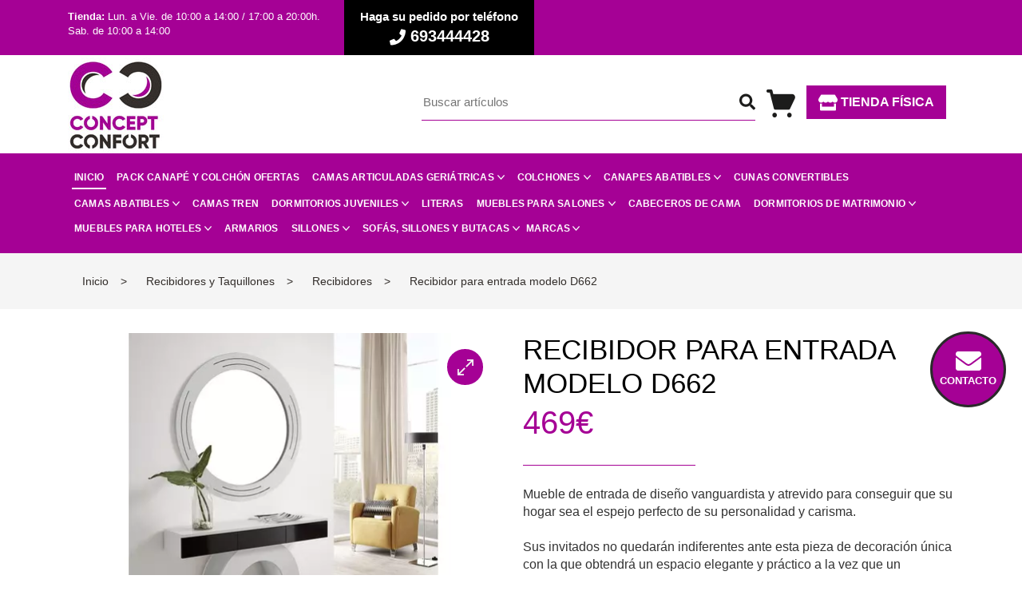

--- FILE ---
content_type: text/html; charset=UTF-8
request_url: https://www.colchonesycanapesabatibles.com/recibidor-para-entrada-modelo-d662/
body_size: 25285
content:
<!DOCTYPE html>
<html lang="es">
<head>
		<link rel="preconnect" href="https://cdn.elreydelascamas.es/">
	<link rel="dns-prefetch" href="https://ajax.googleapis.com">
	<base href="https://www.colchonesycanapesabatibles.com/"/>
	<title>Recibidor para entrada modelo D662</title>
	<meta name="description" content="Mueble de entrada de diseño vanguardista y atrevido para conseguir que su hogar sea el espejo perfecto de su personalidad y carisma">
	<meta name="keywords" content="">
	<meta http-equiv="Content-Type" content="text/html; charset=UTF-8">
	<meta http-equiv="X-UA-Compatible" content="IE=edge">
	<meta name="viewport" content="width=device-width, initial-scale=1">
	
	<link rel="shortcut icon" href="https://recursos.colchonesycanapesabatibles.com/img_concept/favicon.ico" type="image/x-icon"/>
	<link rel="canonical" href="https://www.colchonesycanapesabatibles.com/recibidor-para-entrada-modelo-d662/">
	<meta http-equiv="cache-control" content="no-cache">
	<meta http-equiv="pragma" content="no-cache">
	<meta http-equiv="expires" content="0">

			<style type="text/css">
dl,h1,h2,h3,h4,h5,h6,ol,p,ul{margin-top:0}address,dl,ol,p,pre,ul{margin-bottom:1rem}.carousel-item-next,.carousel-item-prev,.carousel-item.active,.dropdown-menu.show,article,aside,figcaption,figure,footer,header,hgroup,legend,main,nav,section{display:block}dd,h1,h2,h3,h4,h5,h6,label,legend{margin-bottom:.5rem}address,legend{line-height:inherit}progress,sub,sup{vertical-align:baseline}.navbar,.row{flex-wrap:wrap}.carousel,.collapsing,.dropdown,.dropleft,.dropright,.dropup,sub,sup{position:relative}.dropdown-menu,body{text-align:left;background-color:#fff;color:#212529}.dropdown-header,.dropdown-item,.dropdown-toggle,.navbar-brand{white-space:nowrap}.modal-dialog,a.close.disabled{pointer-events:none}:root{--blue:#007bff;--indigo:#6610f2;--purple:#6f42c1;--pink:#e83e8c;--red:#dc3545;--orange:#fd7e14;--yellow:#ffc107;--green:#28a745;--teal:#20c997;--cyan:#17a2b8;--white:#fff;--gray:#6c757d;--gray-dark:#343a40;--primary:#007bff;--secondary:#6c757d;--success:#28a745;--info:#17a2b8;--warning:#ffc107;--danger:#dc3545;--light:#f8f9fa;--dark:#343a40;--breakpoint-xs:0;--breakpoint-sm:576px;--breakpoint-md:768px;--breakpoint-lg:992px;--breakpoint-xl:1200px;--font-family-sans-serif:-apple-system,BlinkMacSystemFont,"Segoe UI",Roboto,"Helvetica Neue",Arial,"Noto Sans","Liberation Sans",sans-serif,"Apple Color Emoji","Segoe UI Emoji","Segoe UI Symbol","Noto Color Emoji";--font-family-monospace:SFMono-Regular,Menlo,Monaco,Consolas,"Liberation Mono","Courier New",monospace}*,::after,::before{box-sizing:border-box}html{font-family:sans-serif;line-height:1.15;-webkit-text-size-adjust:100%;-webkit-tap-highlight-color:transparent}label,output{display:inline-block}body{margin:0;font-family:-apple-system,BlinkMacSystemFont,"Segoe UI",Roboto,"Helvetica Neue",Arial,"Noto Sans","Liberation Sans",sans-serif,"Apple Color Emoji","Segoe UI Emoji","Segoe UI Symbol","Noto Color Emoji";font-size:1rem;font-weight:400;line-height:1.5}[tabindex="-1"]:focus:not(:focus-visible){outline:0!important}hr{box-sizing:content-box;height:0;overflow:visible}abbr[data-original-title],abbr[title]{text-decoration:underline;text-decoration:underline dotted;cursor:help;border-bottom:0;text-decoration-skip-ink:none}[role=button],[type=button]:not(:disabled),[type=reset]:not(:disabled),[type=submit]:not(:disabled),button:not(:disabled),summary{cursor:pointer}address{font-style:normal}ol ol,ol ul,ul ol,ul ul{margin-bottom:0}dt{font-weight:700}dd{margin-left:0}blockquote,figure{margin:0 0 1rem}b,strong{font-weight:bolder}small{font-size:80%}sub,sup{font-size:75%;line-height:0}.navbar-toggler-icon,img,svg{vertical-align:middle}sub{bottom:-.25em}sup{top:-.5em}a{color:#007bff;text-decoration:none;background-color:transparent}a:hover{color:#0056b3;text-decoration:underline}a:not([href]):not([class]),a:not([href]):not([class]):hover{color:inherit;text-decoration:none}code,kbd,pre,samp{font-family:SFMono-Regular,Menlo,Monaco,Consolas,"Liberation Mono","Courier New",monospace;font-size:1em}pre{margin-top:0;overflow:auto;-ms-overflow-style:scrollbar}.collapsing,svg{overflow:hidden}img{border-style:none}table{border-collapse:collapse}caption{padding-top:.75rem;padding-bottom:.75rem;color:#6c757d;text-align:left;caption-side:bottom}th{text-align:inherit;text-align:-webkit-match-parent}button{border-radius:0}button:focus:not(:focus-visible){outline:0}button,input,optgroup,select,textarea{margin:0;font-family:inherit;font-size:inherit;line-height:inherit}.navbar-expand .navbar-nav-scroll,button,input{overflow:visible}button,select{text-transform:none}select{word-wrap:normal}[type=button],[type=reset],[type=submit],button{-webkit-appearance:button}[type=button]::-moz-focus-inner,[type=reset]::-moz-focus-inner,[type=submit]::-moz-focus-inner,button::-moz-focus-inner{padding:0;border-style:none}.dropdown-toggle::after,.dropup .dropdown-toggle::after{vertical-align:.255em;content:"";border-right:.3em solid transparent;border-left:.3em solid transparent}input[type=checkbox],input[type=radio]{box-sizing:border-box;padding:0}textarea{overflow:auto;resize:vertical}fieldset{min-width:0;padding:0;margin:0;border:0}legend{width:100%;max-width:100%;padding:0;font-size:1.5rem;color:inherit;white-space:normal}[type=number]::-webkit-inner-spin-button,[type=number]::-webkit-outer-spin-button{height:auto}[type=search]{outline-offset:-2px;-webkit-appearance:none}[type=search]::-webkit-search-decoration{-webkit-appearance:none}::-webkit-file-upload-button{font:inherit;-webkit-appearance:button}summary{display:list-item}.collapse:not(.show),.navbar-expand .navbar-toggler,.popover-header:empty,template{display:none}[hidden]{display:none!important}.container,.container-fluid,.container-lg,.container-md,.container-sm,.container-xl{width:100%;padding-right:15px;padding-left:15px;margin-right:auto;margin-left:auto}@media (min-width:576px){.container,.container-sm{max-width:540px}}.row{display:flex;margin-right:-15px;margin-left:-15px}.dropdown-toggle:empty::after,.dropleft .dropdown-toggle:empty::after,.dropright .dropdown-toggle:empty::after,.dropup .dropdown-toggle:empty::after,.no-gutters{margin-left:0}.no-gutters{margin-right:0}.navbar-nav .nav-link,.no-gutters>.col,.no-gutters>[class*=col-]{padding-right:0;padding-left:0}.col,.col-1,.col-10,.col-11,.col-12,.col-2,.col-3,.col-4,.col-5,.col-6,.col-7,.col-8,.col-9,.col-auto,.col-lg,.col-lg-1,.col-lg-10,.col-lg-11,.col-lg-12,.col-lg-2,.col-lg-3,.col-lg-4,.col-lg-5,.col-lg-6,.col-lg-7,.col-lg-8,.col-lg-9,.col-lg-auto,.col-md,.col-md-1,.col-md-10,.col-md-11,.col-md-12,.col-md-2,.col-md-3,.col-md-4,.col-md-5,.col-md-6,.col-md-7,.col-md-8,.col-md-9,.col-md-auto,.col-sm,.col-sm-1,.col-sm-10,.col-sm-11,.col-sm-12,.col-sm-2,.col-sm-3,.col-sm-4,.col-sm-5,.col-sm-6,.col-sm-7,.col-sm-8,.col-sm-9,.col-sm-auto,.col-xl,.col-xl-1,.col-xl-10,.col-xl-11,.col-xl-12,.col-xl-2,.col-xl-3,.col-xl-4,.col-xl-5,.col-xl-6,.col-xl-7,.col-xl-8,.col-xl-9,.col-xl-auto{position:relative;width:100%;padding-right:15px;padding-left:15px}.col{flex-basis:0;flex-grow:1;max-width:100%}.col-12,.row-cols-1>*{flex:0 0 100%;max-width:100%}.col-6,.row-cols-2>*{flex:0 0 50%;max-width:50%}.row-cols-3>*{flex:0 0 33.3333333333%;max-width:33.3333333333%}.col-3,.row-cols-4>*{flex:0 0 25%;max-width:25%}.row-cols-5>*{flex:0 0 20%;max-width:20%}.row-cols-6>*{flex:0 0 16.6666666667%;max-width:16.6666666667%}.col-auto{flex:0 0 auto;width:auto;max-width:100%}.col-1{flex:0 0 8.33333333%;max-width:8.33333333%}.col-2{flex:0 0 16.66666667%;max-width:16.66666667%}.col-4{flex:0 0 33.33333333%;max-width:33.33333333%}.col-5{flex:0 0 41.66666667%;max-width:41.66666667%}.col-7{flex:0 0 58.33333333%;max-width:58.33333333%}.col-8{flex:0 0 66.66666667%;max-width:66.66666667%}.col-9{flex:0 0 75%;max-width:75%}.col-10{flex:0 0 83.33333333%;max-width:83.33333333%}.col-11{flex:0 0 91.66666667%;max-width:91.66666667%}.order-first{order:-1}.order-last{order:13}.order-0{order:0}.order-1{order:1}.order-2{order:2}.order-3{order:3}.order-4{order:4}.order-5{order:5}.order-6{order:6}.order-7{order:7}.order-8{order:8}.order-9{order:9}.order-10{order:10}.order-11{order:11}.order-12{order:12}.offset-1{margin-left:8.33333333%}.offset-2{margin-left:16.66666667%}.offset-3{margin-left:25%}.offset-4{margin-left:33.33333333%}.offset-5{margin-left:41.66666667%}.offset-6{margin-left:50%}.offset-7{margin-left:58.33333333%}.offset-8{margin-left:66.66666667%}.offset-9{margin-left:75%}.offset-10{margin-left:83.33333333%}.offset-11{margin-left:91.66666667%}.fade{transition:opacity .15s linear}.fade:not(.show),.modal-backdrop.fade{opacity:0}.collapsing{height:0;transition:height .35s}.dropdown-menu,.navbar-expand .navbar-nav .dropdown-menu{position:absolute}.dropdown-toggle::after{display:inline-block;margin-left:.255em;border-top:.3em solid;border-bottom:0}.dropdown-menu{top:100%;left:0;z-index:1000;display:none;float:left;min-width:10rem;padding:.5rem 0;margin:.125rem 0 0;font-size:1rem;list-style:none;background-clip:padding-box;border:1px solid rgba(0,0,0,.15);border-radius:.25rem}.dropdown-menu-left{right:auto;left:0}.dropdown-menu-right{right:0;left:auto}.dropup .dropdown-menu{top:auto;bottom:100%;margin-top:0;margin-bottom:.125rem}.dropup .dropdown-toggle::after{display:inline-block;margin-left:.255em;border-top:0;border-bottom:.3em solid}.dropleft .dropdown-toggle::before,.dropright .dropdown-toggle::after{border-top:.3em solid transparent;border-bottom:.3em solid transparent;content:""}.dropright .dropdown-menu{top:0;right:auto;left:100%;margin-top:0;margin-left:.125rem}.dropright .dropdown-toggle::after{display:inline-block;margin-left:.255em;border-right:0;border-left:.3em solid;vertical-align:0}.dropleft .dropdown-menu{top:0;right:100%;left:auto;margin-top:0;margin-right:.125rem}.dropleft .dropdown-toggle::after{margin-left:.255em;vertical-align:.255em;content:"";display:none}.dropleft .dropdown-toggle::before{display:inline-block;margin-right:.255em;border-right:.3em solid;vertical-align:0}.dropdown-menu[x-placement^=bottom],.dropdown-menu[x-placement^=left],.dropdown-menu[x-placement^=right],.dropdown-menu[x-placement^=top]{right:auto;bottom:auto}.dropdown-divider{height:0;margin:.5rem 0;overflow:hidden;border-top:1px solid #e9ecef}.dropdown-item{display:block;width:100%;padding:.25rem 1.5rem;clear:both;font-weight:400;color:#212529;text-align:inherit;background-color:transparent;border:0}.dropdown-item:focus,.dropdown-item:hover{color:#16181b;text-decoration:none;background-color:#e9ecef}.dropdown-item.active,.dropdown-item:active{color:#fff;text-decoration:none;background-color:#007bff}.navbar-toggler,button.close{background-color:transparent}.dropdown-item.disabled,.dropdown-item:disabled{color:#adb5bd;pointer-events:none;background-color:transparent}.dropdown-header{display:block;padding:.5rem 1.5rem;margin-bottom:0;font-size:.875rem;color:#6c757d}.dropdown-item-text{display:block;padding:.25rem 1.5rem;color:#212529}.navbar{position:relative;display:flex;align-items:center;justify-content:space-between;padding:.5rem 1rem}.navbar .container,.navbar .container-fluid,.navbar .container-lg,.navbar .container-md,.navbar .container-sm,.navbar .container-xl{display:flex;flex-wrap:wrap;align-items:center;justify-content:space-between}.navbar-brand{display:inline-block;padding-top:.3125rem;padding-bottom:.3125rem;margin-right:1rem;font-size:1.25rem;line-height:inherit}.navbar-brand:focus,.navbar-brand:hover,.navbar-toggler:focus,.navbar-toggler:hover{text-decoration:none}.navbar-nav{display:flex;flex-direction:column;padding-left:0;margin-bottom:0;list-style:none}.navbar-nav .dropdown-menu{position:static;float:none}.navbar-text{display:inline-block;padding-top:.5rem;padding-bottom:.5rem}.navbar-collapse{flex-basis:100%;flex-grow:1;align-items:center}.navbar-toggler{padding:.25rem .75rem;font-size:1.25rem;line-height:1;border:1px solid transparent;border-radius:.25rem}.navbar-toggler-icon{display:inline-block;width:1.5em;height:1.5em;content:"";background:50%/100% 100% no-repeat}.navbar-nav-scroll{max-height:75vh;overflow-y:auto}@media (max-width:575.98px){.navbar-expand-sm>.container,.navbar-expand-sm>.container-fluid,.navbar-expand-sm>.container-lg,.navbar-expand-sm>.container-md,.navbar-expand-sm>.container-sm,.navbar-expand-sm>.container-xl{padding-right:0;padding-left:0}}@media (max-width:767.98px){.navbar-expand-md>.container,.navbar-expand-md>.container-fluid,.navbar-expand-md>.container-lg,.navbar-expand-md>.container-md,.navbar-expand-md>.container-sm,.navbar-expand-md>.container-xl{padding-right:0;padding-left:0}}@media (min-width:768px){.container,.container-md,.container-sm{max-width:720px}.col-md{flex-basis:0;flex-grow:1;max-width:100%}.col-md-12,.row-cols-md-1>*{flex:0 0 100%;max-width:100%}.col-md-6,.row-cols-md-2>*{flex:0 0 50%;max-width:50%}.row-cols-md-3>*{flex:0 0 33.3333333333%;max-width:33.3333333333%}.col-md-3,.row-cols-md-4>*{flex:0 0 25%;max-width:25%}.row-cols-md-5>*{flex:0 0 20%;max-width:20%}.row-cols-md-6>*{flex:0 0 16.6666666667%;max-width:16.6666666667%}.col-md-auto{flex:0 0 auto;width:auto;max-width:100%}.col-md-1{flex:0 0 8.33333333%;max-width:8.33333333%}.col-md-2{flex:0 0 16.66666667%;max-width:16.66666667%}.col-md-4{flex:0 0 33.33333333%;max-width:33.33333333%}.col-md-5{flex:0 0 41.66666667%;max-width:41.66666667%}.col-md-7{flex:0 0 58.33333333%;max-width:58.33333333%}.col-md-8{flex:0 0 66.66666667%;max-width:66.66666667%}.col-md-9{flex:0 0 75%;max-width:75%}.col-md-10{flex:0 0 83.33333333%;max-width:83.33333333%}.col-md-11{flex:0 0 91.66666667%;max-width:91.66666667%}.order-md-first{order:-1}.order-md-last{order:13}.order-md-0{order:0}.order-md-1{order:1}.order-md-2{order:2}.order-md-3{order:3}.order-md-4{order:4}.order-md-5{order:5}.order-md-6{order:6}.order-md-7{order:7}.order-md-8{order:8}.order-md-9{order:9}.order-md-10{order:10}.order-md-11{order:11}.order-md-12{order:12}.offset-md-0{margin-left:0}.offset-md-1{margin-left:8.33333333%}.offset-md-2{margin-left:16.66666667%}.offset-md-3{margin-left:25%}.offset-md-4{margin-left:33.33333333%}.offset-md-5{margin-left:41.66666667%}.offset-md-6{margin-left:50%}.offset-md-7{margin-left:58.33333333%}.offset-md-8{margin-left:66.66666667%}.offset-md-9{margin-left:75%}.offset-md-10{margin-left:83.33333333%}.offset-md-11{margin-left:91.66666667%}.dropdown-menu-md-left{right:auto;left:0}.dropdown-menu-md-right{right:0;left:auto}.navbar-expand-md{flex-flow:row nowrap;justify-content:flex-start}.navbar-expand-md .navbar-nav{flex-direction:row}.navbar-expand-md .navbar-nav .dropdown-menu{position:absolute}.navbar-expand-md .navbar-nav .nav-link{padding-right:.5rem;padding-left:.5rem}.navbar-expand-md>.container,.navbar-expand-md>.container-fluid,.navbar-expand-md>.container-lg,.navbar-expand-md>.container-md,.navbar-expand-md>.container-sm,.navbar-expand-md>.container-xl{flex-wrap:nowrap}.navbar-expand-md .navbar-nav-scroll{overflow:visible}.navbar-expand-md .navbar-collapse{display:flex!important;flex-basis:auto}.navbar-expand-md .navbar-toggler{display:none}}@media (max-width:991.98px){.navbar-expand-lg>.container,.navbar-expand-lg>.container-fluid,.navbar-expand-lg>.container-lg,.navbar-expand-lg>.container-md,.navbar-expand-lg>.container-sm,.navbar-expand-lg>.container-xl{padding-right:0;padding-left:0}}@media (max-width:1199.98px){.navbar-expand-xl>.container,.navbar-expand-xl>.container-fluid,.navbar-expand-xl>.container-lg,.navbar-expand-xl>.container-md,.navbar-expand-xl>.container-sm,.navbar-expand-xl>.container-xl{padding-right:0;padding-left:0}}.navbar-expand{flex-flow:row nowrap;justify-content:flex-start}.navbar-expand .navbar-nav{flex-direction:row}.navbar-expand .navbar-nav .nav-link{padding-right:.5rem;padding-left:.5rem}.navbar-expand>.container,.navbar-expand>.container-fluid,.navbar-expand>.container-lg,.navbar-expand>.container-md,.navbar-expand>.container-sm,.navbar-expand>.container-xl{padding-right:0;padding-left:0;flex-wrap:nowrap}.navbar-expand .navbar-collapse{display:flex!important;flex-basis:auto}.navbar-light .navbar-brand,.navbar-light .navbar-brand:focus,.navbar-light .navbar-brand:hover,.navbar-light .navbar-nav .active>.nav-link,.navbar-light .navbar-nav .nav-link.active,.navbar-light .navbar-nav .nav-link.show,.navbar-light .navbar-nav .show>.nav-link,.navbar-light .navbar-text a,.navbar-light .navbar-text a:focus,.navbar-light .navbar-text a:hover{color:rgba(0,0,0,.9)}.navbar-light .navbar-nav .nav-link,.navbar-light .navbar-text{color:rgba(0,0,0,.5)}.navbar-light .navbar-nav .nav-link:focus,.navbar-light .navbar-nav .nav-link:hover{color:rgba(0,0,0,.7)}.navbar-light .navbar-nav .nav-link.disabled{color:rgba(0,0,0,.3)}.navbar-light .navbar-toggler{color:rgba(0,0,0,.5);border-color:rgba(0,0,0,.1)}.navbar-light .navbar-toggler-icon{background-image:url("data:image/svg+xml,%3csvg xmlns='http://www.w3.org/2000/svg' width='30' height='30' viewBox='0 0 30 30'%3e%3cpath stroke='rgba%280, 0, 0, 0.5%29' stroke-linecap='round' stroke-miterlimit='10' stroke-width='2' d='M4 7h22M4 15h22M4 23h22'/%3e%3c/svg%3e")}.navbar-dark .navbar-brand,.navbar-dark .navbar-brand:focus,.navbar-dark .navbar-brand:hover,.navbar-dark .navbar-nav .active>.nav-link,.navbar-dark .navbar-nav .nav-link.active,.navbar-dark .navbar-nav .nav-link.show,.navbar-dark .navbar-nav .show>.nav-link,.navbar-dark .navbar-text a,.navbar-dark .navbar-text a:focus,.navbar-dark .navbar-text a:hover{color:#fff}.navbar-dark .navbar-nav .nav-link,.navbar-dark .navbar-text{color:rgba(255,255,255,.5)}.navbar-dark .navbar-nav .nav-link:focus,.navbar-dark .navbar-nav .nav-link:hover{color:rgba(255,255,255,.75)}.navbar-dark .navbar-nav .nav-link.disabled{color:rgba(255,255,255,.25)}.navbar-dark .navbar-toggler{color:rgba(255,255,255,.5);border-color:rgba(255,255,255,.1)}.navbar-dark .navbar-toggler-icon{background-image:url("data:image/svg+xml,%3csvg xmlns='http://www.w3.org/2000/svg' width='30' height='30' viewBox='0 0 30 30'%3e%3cpath stroke='rgba%28255, 255, 255, 0.5%29' stroke-linecap='round' stroke-miterlimit='10' stroke-width='2' d='M4 7h22M4 15h22M4 23h22'/%3e%3c/svg%3e")}.close{float:right;font-size:1.5rem;font-weight:700;line-height:1;color:#000;text-shadow:0 1px 0 #fff;opacity:.5}.popover,.tooltip{font-family:-apple-system,BlinkMacSystemFont,"Segoe UI",Roboto,"Helvetica Neue",Arial,"Noto Sans","Liberation Sans",sans-serif,"Apple Color Emoji","Segoe UI Emoji","Segoe UI Symbol","Noto Color Emoji";font-style:normal;font-weight:400;line-height:1.5;text-shadow:none;text-transform:none;letter-spacing:normal;word-break:normal;word-spacing:normal;white-space:normal;line-break:auto;font-size:.875rem;word-wrap:break-word;text-decoration:none}.close:hover{color:#000;text-decoration:none}.close:not(:disabled):not(.disabled):focus,.close:not(:disabled):not(.disabled):hover{opacity:.75}button.close{padding:0;border:0}.modal-open{overflow:hidden}.modal-open .modal{overflow-x:hidden;overflow-y:auto}.modal{position:fixed;top:0;left:0;z-index:1050;display:none;width:100%;height:100%;overflow:hidden;outline:0}.modal-dialog{position:relative;width:auto;margin:.5rem}.modal.fade .modal-dialog{transition:transform .3s ease-out;transform:translate(0,-50px)}.modal.show .modal-dialog{transform:none}.modal.modal-static .modal-dialog{transform:scale(1.02)}.modal-dialog-scrollable{display:flex;max-height:calc(100% - 1rem)}.modal-dialog-scrollable .modal-content{max-height:calc(100vh - 1rem);overflow:hidden}.modal-dialog-scrollable .modal-footer,.modal-dialog-scrollable .modal-header{flex-shrink:0}.modal-dialog-scrollable .modal-body{overflow-y:auto}.modal-dialog-centered{display:flex;align-items:center;min-height:calc(100% - 1rem)}.modal-dialog-centered::before{display:block;height:calc(100vh - 1rem);height:min-content;content:""}.modal-dialog-centered.modal-dialog-scrollable{flex-direction:column;justify-content:center;height:100%}.modal-dialog-centered.modal-dialog-scrollable .modal-content{max-height:none}.modal-dialog-centered.modal-dialog-scrollable::before{content:none}.modal-content{position:relative;display:flex;flex-direction:column;width:100%;pointer-events:auto;background-color:#fff;background-clip:padding-box;border:1px solid rgba(0,0,0,.2);border-radius:.3rem;outline:0}.modal-backdrop{position:fixed;top:0;left:0;z-index:1040;width:100vw;height:100vh;background-color:#000}.modal-backdrop.show{opacity:.5}.modal-header{display:flex;align-items:flex-start;justify-content:space-between;padding:1rem;border-bottom:1px solid #dee2e6;border-top-left-radius:calc(.3rem - 1px);border-top-right-radius:calc(.3rem - 1px)}.modal-header .close{padding:1rem;margin:-1rem -1rem -1rem auto}.modal-title{margin-bottom:0;line-height:1.5}.modal-body{position:relative;flex:1 1 auto;padding:1rem}.modal-footer{display:flex;flex-wrap:wrap;align-items:center;justify-content:flex-end;padding:.75rem;border-top:1px solid #dee2e6;border-bottom-right-radius:calc(.3rem - 1px);border-bottom-left-radius:calc(.3rem - 1px)}.modal-footer>*{margin:.25rem}.modal-scrollbar-measure{position:absolute;top:-9999px;width:50px;height:50px;overflow:scroll}@media (min-width:576px){.col-sm{flex-basis:0;flex-grow:1;max-width:100%}.col-sm-12,.row-cols-sm-1>*{flex:0 0 100%;max-width:100%}.col-sm-6,.row-cols-sm-2>*{flex:0 0 50%;max-width:50%}.row-cols-sm-3>*{flex:0 0 33.3333333333%;max-width:33.3333333333%}.col-sm-3,.row-cols-sm-4>*{flex:0 0 25%;max-width:25%}.row-cols-sm-5>*{flex:0 0 20%;max-width:20%}.row-cols-sm-6>*{flex:0 0 16.6666666667%;max-width:16.6666666667%}.col-sm-auto{flex:0 0 auto;width:auto;max-width:100%}.col-sm-1{flex:0 0 8.33333333%;max-width:8.33333333%}.col-sm-2{flex:0 0 16.66666667%;max-width:16.66666667%}.col-sm-4{flex:0 0 33.33333333%;max-width:33.33333333%}.col-sm-5{flex:0 0 41.66666667%;max-width:41.66666667%}.col-sm-7{flex:0 0 58.33333333%;max-width:58.33333333%}.col-sm-8{flex:0 0 66.66666667%;max-width:66.66666667%}.col-sm-9{flex:0 0 75%;max-width:75%}.col-sm-10{flex:0 0 83.33333333%;max-width:83.33333333%}.col-sm-11{flex:0 0 91.66666667%;max-width:91.66666667%}.order-sm-first{order:-1}.order-sm-last{order:13}.order-sm-0{order:0}.order-sm-1{order:1}.order-sm-2{order:2}.order-sm-3{order:3}.order-sm-4{order:4}.order-sm-5{order:5}.order-sm-6{order:6}.order-sm-7{order:7}.order-sm-8{order:8}.order-sm-9{order:9}.order-sm-10{order:10}.order-sm-11{order:11}.order-sm-12{order:12}.offset-sm-0{margin-left:0}.offset-sm-1{margin-left:8.33333333%}.offset-sm-2{margin-left:16.66666667%}.offset-sm-3{margin-left:25%}.offset-sm-4{margin-left:33.33333333%}.offset-sm-5{margin-left:41.66666667%}.offset-sm-6{margin-left:50%}.offset-sm-7{margin-left:58.33333333%}.offset-sm-8{margin-left:66.66666667%}.offset-sm-9{margin-left:75%}.offset-sm-10{margin-left:83.33333333%}.offset-sm-11{margin-left:91.66666667%}.dropdown-menu-sm-left{right:auto;left:0}.dropdown-menu-sm-right{right:0;left:auto}.navbar-expand-sm{flex-flow:row nowrap;justify-content:flex-start}.navbar-expand-sm .navbar-nav{flex-direction:row}.navbar-expand-sm .navbar-nav .dropdown-menu{position:absolute}.navbar-expand-sm .navbar-nav .nav-link{padding-right:.5rem;padding-left:.5rem}.navbar-expand-sm>.container,.navbar-expand-sm>.container-fluid,.navbar-expand-sm>.container-lg,.navbar-expand-sm>.container-md,.navbar-expand-sm>.container-sm,.navbar-expand-sm>.container-xl{flex-wrap:nowrap}.navbar-expand-sm .navbar-nav-scroll{overflow:visible}.navbar-expand-sm .navbar-collapse{display:flex!important;flex-basis:auto}.navbar-expand-sm .navbar-toggler{display:none}.modal-dialog{max-width:500px;margin:1.75rem auto}.modal-dialog-scrollable{max-height:calc(100% - 3.5rem)}.modal-dialog-scrollable .modal-content{max-height:calc(100vh - 3.5rem)}.modal-dialog-centered{min-height:calc(100% - 3.5rem)}.modal-dialog-centered::before{height:calc(100vh - 3.5rem);height:min-content}.modal-sm{max-width:300px}}@media (min-width:992px){.container,.container-lg,.container-md,.container-sm{max-width:960px}.col-lg{flex-basis:0;flex-grow:1;max-width:100%}.col-lg-12,.row-cols-lg-1>*{flex:0 0 100%;max-width:100%}.col-lg-6,.row-cols-lg-2>*{flex:0 0 50%;max-width:50%}.row-cols-lg-3>*{flex:0 0 33.3333333333%;max-width:33.3333333333%}.col-lg-3,.row-cols-lg-4>*{flex:0 0 25%;max-width:25%}.row-cols-lg-5>*{flex:0 0 20%;max-width:20%}.row-cols-lg-6>*{flex:0 0 16.6666666667%;max-width:16.6666666667%}.col-lg-auto{flex:0 0 auto;width:auto;max-width:100%}.col-lg-1{flex:0 0 8.33333333%;max-width:8.33333333%}.col-lg-2{flex:0 0 16.66666667%;max-width:16.66666667%}.col-lg-4{flex:0 0 33.33333333%;max-width:33.33333333%}.col-lg-5{flex:0 0 41.66666667%;max-width:41.66666667%}.col-lg-7{flex:0 0 58.33333333%;max-width:58.33333333%}.col-lg-8{flex:0 0 66.66666667%;max-width:66.66666667%}.col-lg-9{flex:0 0 75%;max-width:75%}.col-lg-10{flex:0 0 83.33333333%;max-width:83.33333333%}.col-lg-11{flex:0 0 91.66666667%;max-width:91.66666667%}.order-lg-first{order:-1}.order-lg-last{order:13}.order-lg-0{order:0}.order-lg-1{order:1}.order-lg-2{order:2}.order-lg-3{order:3}.order-lg-4{order:4}.order-lg-5{order:5}.order-lg-6{order:6}.order-lg-7{order:7}.order-lg-8{order:8}.order-lg-9{order:9}.order-lg-10{order:10}.order-lg-11{order:11}.order-lg-12{order:12}.offset-lg-0{margin-left:0}.offset-lg-1{margin-left:8.33333333%}.offset-lg-2{margin-left:16.66666667%}.offset-lg-3{margin-left:25%}.offset-lg-4{margin-left:33.33333333%}.offset-lg-5{margin-left:41.66666667%}.offset-lg-6{margin-left:50%}.offset-lg-7{margin-left:58.33333333%}.offset-lg-8{margin-left:66.66666667%}.offset-lg-9{margin-left:75%}.offset-lg-10{margin-left:83.33333333%}.offset-lg-11{margin-left:91.66666667%}.dropdown-menu-lg-left{right:auto;left:0}.dropdown-menu-lg-right{right:0;left:auto}.navbar-expand-lg{flex-flow:row nowrap;justify-content:flex-start}.navbar-expand-lg .navbar-nav{flex-direction:row}.navbar-expand-lg .navbar-nav .dropdown-menu{position:absolute}.navbar-expand-lg .navbar-nav .nav-link{padding-right:.5rem;padding-left:.5rem}.navbar-expand-lg>.container,.navbar-expand-lg>.container-fluid,.navbar-expand-lg>.container-lg,.navbar-expand-lg>.container-md,.navbar-expand-lg>.container-sm,.navbar-expand-lg>.container-xl{flex-wrap:nowrap}.navbar-expand-lg .navbar-nav-scroll{overflow:visible}.navbar-expand-lg .navbar-collapse{display:flex!important;flex-basis:auto}.navbar-expand-lg .navbar-toggler{display:none}.modal-lg,.modal-xl{max-width:800px}}@media (min-width:1200px){.container,.container-lg,.container-md,.container-sm,.container-xl,.modal-xl{max-width:1140px}.col-xl{flex-basis:0;flex-grow:1;max-width:100%}.col-xl-12,.row-cols-xl-1>*{flex:0 0 100%;max-width:100%}.col-xl-6,.row-cols-xl-2>*{flex:0 0 50%;max-width:50%}.row-cols-xl-3>*{flex:0 0 33.3333333333%;max-width:33.3333333333%}.col-xl-3,.row-cols-xl-4>*{flex:0 0 25%;max-width:25%}.row-cols-xl-5>*{flex:0 0 20%;max-width:20%}.row-cols-xl-6>*{flex:0 0 16.6666666667%;max-width:16.6666666667%}.col-xl-auto{flex:0 0 auto;width:auto;max-width:100%}.col-xl-1{flex:0 0 8.33333333%;max-width:8.33333333%}.col-xl-2{flex:0 0 16.66666667%;max-width:16.66666667%}.col-xl-4{flex:0 0 33.33333333%;max-width:33.33333333%}.col-xl-5{flex:0 0 41.66666667%;max-width:41.66666667%}.col-xl-7{flex:0 0 58.33333333%;max-width:58.33333333%}.col-xl-8{flex:0 0 66.66666667%;max-width:66.66666667%}.col-xl-9{flex:0 0 75%;max-width:75%}.col-xl-10{flex:0 0 83.33333333%;max-width:83.33333333%}.col-xl-11{flex:0 0 91.66666667%;max-width:91.66666667%}.order-xl-first{order:-1}.order-xl-last{order:13}.order-xl-0{order:0}.order-xl-1{order:1}.order-xl-2{order:2}.order-xl-3{order:3}.order-xl-4{order:4}.order-xl-5{order:5}.order-xl-6{order:6}.order-xl-7{order:7}.order-xl-8{order:8}.order-xl-9{order:9}.order-xl-10{order:10}.order-xl-11{order:11}.order-xl-12{order:12}.offset-xl-0{margin-left:0}.offset-xl-1{margin-left:8.33333333%}.offset-xl-2{margin-left:16.66666667%}.offset-xl-3{margin-left:25%}.offset-xl-4{margin-left:33.33333333%}.offset-xl-5{margin-left:41.66666667%}.offset-xl-6{margin-left:50%}.offset-xl-7{margin-left:58.33333333%}.offset-xl-8{margin-left:66.66666667%}.offset-xl-9{margin-left:75%}.offset-xl-10{margin-left:83.33333333%}.offset-xl-11{margin-left:91.66666667%}.dropdown-menu-xl-left{right:auto;left:0}.dropdown-menu-xl-right{right:0;left:auto}.navbar-expand-xl{flex-flow:row nowrap;justify-content:flex-start}.navbar-expand-xl .navbar-nav{flex-direction:row}.navbar-expand-xl .navbar-nav .dropdown-menu{position:absolute}.navbar-expand-xl .navbar-nav .nav-link{padding-right:.5rem;padding-left:.5rem}.navbar-expand-xl>.container,.navbar-expand-xl>.container-fluid,.navbar-expand-xl>.container-lg,.navbar-expand-xl>.container-md,.navbar-expand-xl>.container-sm,.navbar-expand-xl>.container-xl{flex-wrap:nowrap}.navbar-expand-xl .navbar-nav-scroll{overflow:visible}.navbar-expand-xl .navbar-collapse{display:flex!important;flex-basis:auto}.navbar-expand-xl .navbar-toggler{display:none}}.tooltip{position:absolute;z-index:1070;display:block;margin:0;text-align:left;text-align:start;opacity:0}.tooltip.show{opacity:.9}.tooltip .arrow{position:absolute;display:block;width:.8rem;height:.4rem}.tooltip .arrow::before{position:absolute;content:"";border-color:transparent;border-style:solid}.bs-tooltip-auto[x-placement^=bottom],.bs-tooltip-auto[x-placement^=top],.bs-tooltip-bottom,.bs-tooltip-top{padding:.4rem 0}.bs-tooltip-auto[x-placement^=top] .arrow,.bs-tooltip-top .arrow{bottom:0}.bs-tooltip-auto[x-placement^=top] .arrow::before,.bs-tooltip-top .arrow::before{top:0;border-width:.4rem .4rem 0;border-top-color:#000}.bs-tooltip-auto[x-placement^=left],.bs-tooltip-auto[x-placement^=right],.bs-tooltip-left,.bs-tooltip-right{padding:0 .4rem}.bs-tooltip-auto[x-placement^=right] .arrow,.bs-tooltip-right .arrow{left:0;width:.4rem;height:.8rem}.bs-tooltip-auto[x-placement^=right] .arrow::before,.bs-tooltip-right .arrow::before{right:0;border-width:.4rem .4rem .4rem 0;border-right-color:#000}.bs-tooltip-auto[x-placement^=bottom] .arrow,.bs-tooltip-bottom .arrow{top:0}.bs-tooltip-auto[x-placement^=bottom] .arrow::before,.bs-tooltip-bottom .arrow::before{bottom:0;border-width:0 .4rem .4rem;border-bottom-color:#000}.bs-tooltip-auto[x-placement^=left] .arrow,.bs-tooltip-left .arrow{right:0;width:.4rem;height:.8rem}.bs-tooltip-auto[x-placement^=left] .arrow::before,.bs-tooltip-left .arrow::before{left:0;border-width:.4rem 0 .4rem .4rem;border-left-color:#000}.tooltip-inner{max-width:200px;padding:.25rem .5rem;color:#fff;text-align:center;background-color:#000;border-radius:.25rem}.carousel-indicators li,.popover{background-color:#fff;background-clip:padding-box}.popover{position:absolute;top:0;left:0;z-index:1060;display:block;max-width:276px;text-align:left;text-align:start;border:1px solid rgba(0,0,0,.2);border-radius:.3rem}.popover .arrow{position:absolute;display:block;width:1rem;height:.5rem;margin:0 .3rem}.popover .arrow::after,.popover .arrow::before{position:absolute;display:block;content:"";border-color:transparent;border-style:solid}.bs-popover-auto[x-placement^=top],.bs-popover-top{margin-bottom:.5rem}.bs-popover-auto[x-placement^=top]>.arrow,.bs-popover-top>.arrow{bottom:calc(-.5rem - 1px)}.bs-popover-auto[x-placement^=top]>.arrow::before,.bs-popover-top>.arrow::before{bottom:0;border-width:.5rem .5rem 0;border-top-color:rgba(0,0,0,.25)}.bs-popover-auto[x-placement^=top]>.arrow::after,.bs-popover-top>.arrow::after{bottom:1px;border-width:.5rem .5rem 0;border-top-color:#fff}.bs-popover-auto[x-placement^=right],.bs-popover-right{margin-left:.5rem}.bs-popover-auto[x-placement^=right]>.arrow,.bs-popover-right>.arrow{left:calc(-.5rem - 1px);width:.5rem;height:1rem;margin:.3rem 0}.bs-popover-auto[x-placement^=right]>.arrow::before,.bs-popover-right>.arrow::before{left:0;border-width:.5rem .5rem .5rem 0;border-right-color:rgba(0,0,0,.25)}.bs-popover-auto[x-placement^=right]>.arrow::after,.bs-popover-right>.arrow::after{left:1px;border-width:.5rem .5rem .5rem 0;border-right-color:#fff}.bs-popover-auto[x-placement^=bottom],.bs-popover-bottom{margin-top:.5rem}.bs-popover-auto[x-placement^=bottom]>.arrow,.bs-popover-bottom>.arrow{top:calc(-.5rem - 1px)}.bs-popover-auto[x-placement^=bottom]>.arrow::before,.bs-popover-bottom>.arrow::before{top:0;border-width:0 .5rem .5rem;border-bottom-color:rgba(0,0,0,.25)}.bs-popover-auto[x-placement^=bottom]>.arrow::after,.bs-popover-bottom>.arrow::after{top:1px;border-width:0 .5rem .5rem;border-bottom-color:#fff}.bs-popover-auto[x-placement^=bottom] .popover-header::before,.bs-popover-bottom .popover-header::before{position:absolute;top:0;left:50%;display:block;width:1rem;margin-left:-.5rem;content:"";border-bottom:1px solid #f7f7f7}.bs-popover-auto[x-placement^=left],.bs-popover-left{margin-right:.5rem}.bs-popover-auto[x-placement^=left]>.arrow,.bs-popover-left>.arrow{right:calc(-.5rem - 1px);width:.5rem;height:1rem;margin:.3rem 0}.bs-popover-auto[x-placement^=left]>.arrow::before,.bs-popover-left>.arrow::before{right:0;border-width:.5rem 0 .5rem .5rem;border-left-color:rgba(0,0,0,.25)}.bs-popover-auto[x-placement^=left]>.arrow::after,.bs-popover-left>.arrow::after{right:1px;border-width:.5rem 0 .5rem .5rem;border-left-color:#fff}.popover-header{padding:.5rem .75rem;margin-bottom:0;font-size:1rem;color:#fff;background-color:#c90000;border-bottom:1px solid #ebebeb;border-top-left-radius:calc(.3rem - 1px);border-top-right-radius:calc(.3rem - 1px)}.popover-body{padding:.5rem .75rem;color:#212529}.carousel.pointer-event{touch-action:pan-y}.carousel-inner{position:relative;width:100%;overflow:hidden}.carousel-inner::after{display:block;clear:both;content:""}.carousel-item{position:relative;display:none;float:left;width:100%;margin-right:-100%;backface-visibility:hidden;transition:transform .6s ease-in-out}.active.carousel-item-right,.carousel-item-next:not(.carousel-item-left){transform:translateX(100%)}.active.carousel-item-left,.carousel-item-prev:not(.carousel-item-right){transform:translateX(-100%)}.carousel-fade .carousel-item{opacity:0;transition-property:opacity;transform:none}.carousel-fade .carousel-item-next.carousel-item-left,.carousel-fade .carousel-item-prev.carousel-item-right,.carousel-fade .carousel-item.active{z-index:1;opacity:1}.carousel-fade .active.carousel-item-left,.carousel-fade .active.carousel-item-right{z-index:0;opacity:0;transition:opacity 0s .6s}.carousel-control-next,.carousel-control-prev{position:absolute;top:0;bottom:0;z-index:1;display:flex;align-items:center;justify-content:center;width:15%;padding:0;color:#fff;text-align:center;background:0 0;border:0;opacity:.5;transition:opacity .15s}.carousel-control-next:focus,.carousel-control-next:hover,.carousel-control-prev:focus,.carousel-control-prev:hover{color:#fff;text-decoration:none;outline:0;opacity:.9}.carousel-control-prev{left:0}.carousel-control-next{right:0}.carousel-control-next-icon,.carousel-control-prev-icon{display:inline-block;width:20px;height:20px;background:50%/100% 100% no-repeat}.carousel-control-prev-icon{background-image:url("data:image/svg+xml,%3csvg xmlns='http://www.w3.org/2000/svg' fill='%23fff' width='8' height='8' viewBox='0 0 8 8'%3e%3cpath d='M5.25 0l-4 4 4 4 1.5-1.5L4.25 4l2.5-2.5L5.25 0z'/%3e%3c/svg%3e")}.carousel-control-next-icon{background-image:url("data:image/svg+xml,%3csvg xmlns='http://www.w3.org/2000/svg' fill='%23fff' width='8' height='8' viewBox='0 0 8 8'%3e%3cpath d='M2.75 0l-1.5 1.5L3.75 4l-2.5 2.5L2.75 8l4-4-4-4z'/%3e%3c/svg%3e")}.carousel-indicators{position:absolute;right:0;bottom:0;left:0;z-index:15;display:flex;justify-content:center;padding-left:0;margin-right:15%;margin-left:15%;list-style:none}.carousel-indicators li{box-sizing:content-box;flex:0 1 auto;width:30px;height:3px;margin-right:3px;margin-left:3px;text-indent:-999px;cursor:pointer;border-top:10px solid transparent;border-bottom:10px solid transparent;opacity:.5;transition:opacity .6s}@media (prefers-reduced-motion:reduce){.carousel-control-next,.carousel-control-prev,.carousel-fade .active.carousel-item-left,.carousel-fade .active.carousel-item-right,.carousel-indicators li,.carousel-item,.collapsing,.fade,.modal.fade .modal-dialog{transition:none}}.carousel-indicators .active{opacity:1}.carousel-caption{position:absolute;right:15%;bottom:20px;left:15%;z-index:10;padding-top:20px;padding-bottom:20px;color:#fff;text-align:center}
</style>
			<style type="text/css">#div_header_2{padding-top: 4.5rem!important;}.blackfriday_movil{max-width:300px;}#img_blackfriday{width: 100%;margin: 0px 0px 20px;text-align: center;cursor:pointer;}body{font-family:arial !important;font-size:14px;line-height:1.42857143;color:#333;background-color:#fff}.pt-3,.py-3{padding-top:1rem!important}img{border:0}.clear{clear:both}::selection{background:var(--principal);color:#fff;text-shadow:none}a,a:hover{-webkit-transition:all .2s ease-in-out;-moz-transition:all .2s ease-in-out;-o-transition:all .2s ease-in-out;transition:all .2s ease-in-out}.cont_product_inicio{margin-bottom:30px}.migas span.icon:after{content:">";margin-left:5px;margin-right:2px}.dropdown-menu{top:30px!important}.enlace_drop{margin-right:0!important;padding-right:0!important}.flecha_drop{margin-left:0!important;padding-left:0!important}
	:root {
	--principal:#a50195; /*color PRINCIPAL*/
	--black:#2A2A2A; /*color footer y oscuro*/
	--tlftop:#000; /*color telefono top*/
	--bgmenu:#332e2b; /*background menu*/
	--regalo:#D90032; /*background mensaje regalo*/
}
	.div_video_youtube{background: var(--black);color: #fff;TEXT-ALIGN: center;font-size: 15px;padding: 5px;font-weight: 600;cursor: pointer;letter-spacing: 1px;max-width: 400px;margin: 0 auto;margin-bottom:15px;border-radius: 15px;}a{color:var(--principal);}.label_comprar{width: 50%;display: inline;background:var(--regalo) !important;color:#fff !important;border: 1px solid var(--regalo);}.label_comprar2{margin-right: 10px !important;width: 50%;display: inline;background:var(--principal) !important;color:#fff !important;border: 1px solid var(--principal);}.label_transporte_listados{font-size: 15px;background: #8b8b8b;color: #fff;text-align: center;padding: 2px;margin-bottom: 10px;margin-top: 10px;width: 70%;margin-left: 15%;}.top_info{position: fixed;z-index: 99999;width: 100%;background:var(--principal);color:#fff}.info_horario_top{font-size:13px;padding-top:12px}.tlf_top{background:var(--tlftop);padding:10px 20px;font-size:15px;text-align:center;font-weight:600}.tlf_top span{font-size:20px}.tlf_top a{color:#fff!important}.zona_buscador{text-align:right;padding-top:35px}.buscador_top{display:inline-block;width:418px;position:relative}.buscador_top input[type=text]{width:100%;border:none;border-bottom:1px solid var(--principal);font-size:15px;color:#4c4c4c;padding-bottom:12px}.buscador_top input[type=text]:focus,.buscador_top input[type=text]:hover{border-bottom:2px solid var(--principal);outline:0}a.b_buscar{width:20px;height:21px;position:absolute;right:0}.nuestra_tienda_top{display:inline-block;margin:0 10px}.nuestra_tienda_footer a,.nuestra_tienda_top a,.tiendas_footer a{background:var(--principal);color:#fff;display:inline-block;font-size:16px;font-weight:600;padding:10px 15px}.nuestra_tienda_footer a:hover,.nuestra_tienda_top a:hover{text-decoration:none;background:var(--black)}.carrito{display:inline-block;margin-left:10px}.carrito a:hover{opacity:.5}.carrito a span{display:inline-block;background:var(--principal);color:#fff;border-radius:50px;padding:1px 6px;font-size:15px;font-weight:600;position:absolute;right:-10px;top:-10px}.carrito a{display:inline-block;position:relative;width:36px;height:36px}.menu-camas{background:var(--principal);padding:15px 0}.menu-camas ul.navbar-nav{flex-wrap:wrap}.dropdown-toggle::after{border:none;content:"";background:url(https://recursos.colchonesycanapesabatibles.com/img_concept/down.png) no-repeat center center;width:9px;height:9px;top:3px;position:relative}.menu-camas .navbar-nav .active>.nav-link,.menu-camas .navbar-nav .nav-link,.menu-camas .navbar-nav .nav-link.active,.menu-camas .navbar-nav .nav-link.show,.menu-camas .navbar-nav .show>.nav-link{color:#fff;display:inline-block;padding:4px 3px;margin:3px 5px;font-size:12px;letter-spacing:0.2px;font-weight:600;text-transform:uppercase}.menu-camas .navbar-nav .active>.nav-link{border-bottom:2px solid #fff}.carousel-control-next,.carousel-control-prev{width:70px}.galeria_prod{height: 420px;border-top: 2px solid var(--principal);border-left: 2px solid var(--principal);border-right: 2px solid var(--principal);border-bottom: none;overflow: hidden;position: relative;}.slider_imgs .carousel-item{height:420px;width:100%;overflow:hidden}.slider_imgs .carousel-item img{height:420px;width:100%;object-fit:contain}.slider_imgs .carousel-control-next-icon,.slider_imgs .carousel-control-prev-icon{width:40px;height:40px;text-align:center;border-radius:50%;border:2px solid var(--principal);background:rgba(255,255,255,.6);padding-top:9px;-webkit-transition:all .2s ease-in-out;-moz-transition:all .2s ease-in-out;-o-transition:all .2s ease-in-out;transition:all .2s ease-in-out;-webkit-user-select:none;-moz-user-select:none;-ms-user-select:none;user-select:none;cursor:pointer}.slider_imgs .carousel-control-next:hover .carousel-control-next-icon,.slider_imgs .carousel-control-prev:hover .carousel-control-prev-icon{background:#fff}.slider_imgs .carousel-control-next-icon img,.slider_imgs .carousel-control-prev-icon img{position:relative}.slider_imgs .carousel-control-next,.slider_imgs .carousel-control-prev{opacity:1}.slider_imgs .carousel-indicators li{width:10px;height:10px;border:2px solid var(--principal);border-radius:50%;opacity:1}.slider_imgs .carousel-indicators .active{opacity:1;border:2px solid #fff;background:var(--principal)}.regalo_produc{background:var(--regalo);color:#fff;position:absolute;z-index:4;bottom:10px;left:10px;border-radius:12px;text-align:center;display:inline-block;padding:5px 10px;font-size:14px;font-weight:500;max-width:124px}.price_product{width:89px;height:89px;text-align:center;position:absolute;z-index:4;top:20px;right:20px;color:#fff;font-family: arial;font-size: 26px;letter-spacing: -1px;}.price_product .img_price{position:absolute;left:0;top:0;z-index:0}.price_product_in{position:relative;z-index:3;height:89px;display:flex;flex-direction:column;justify-content:center;line-height:1em}.price-descuento{display:block;color:#c9f1f9;font-size:20px;margin-bottom:-4px;text-decoration:line-through}.contenido_producto{border-top: 1px solid #c8c8c8;border-bottom: 2px solid var(--principal);border-left: 2px solid var(--principal);border-right: 2px solid var(--principal);padding: 10px;}.categoria_product{padding-top:7px}.categoria_product a,.categoria_product div{display:inline-block;color:#fff;font-weight:500;font-size:14px;text-transform:uppercase;background:#000;padding:2px 5px 2px 5px;border-radius:5px}.categoria_product .whatsapp{background:#26d367!important;margin-bottom:3px}.discount-red{display:inline-block;color:var(--regalo);text-decoration:line-through;font-size:15px}.precio-prod{display:inline-block;color:var(--principal);font-size:25px;font-weight:600}.titu_product_list{color:#000;font-size:20px;max-width:100%;height:60px;-webkit-line-clamp:2;-webkit-box-orient:vertical;margin-top:10px;margin-bottom:10px}.titu_product_list a{color: var(--principal);text-decoration:underline;}.medidas_list{display:inline-block;color:#000;font-size:15px;font-weight:500}.medidas_list select{display:inline-block;color:var(--principal);min-width:150px;max-width:300px}.regalo_list{display:inline-block;color:var(--regalo);font-size:14px;margin-left:6px;font-weight:500;float:right}.descripcion_list{
margin:8px 0 20px 0;border: 1px solid var(--principal);font-size:16px;display:-webkit-box;max-width:100%;width:100%;height: 120px;-webkit-box-orient:vertical;overflow-y: auto;padding: 5px;border-radius: 5px;}.masinfo_ficha_list{max-height:40px;position:relative;overflow:hidden;-webkit-transition:all .2s ease-in-out;-moz-transition:all .2s ease-in-out;-o-transition:all .2s ease-in-out;transition:all .2s ease-in-out}.botondesplegar{text-align:center;padding: 7px;}.botoncerrar div,.botondesplegar .enlace,.botondesplegar a,.botondesplegar div{padding:5px;display:inline;color:var(--principal);font-size:15px;font-weight:600;text-align:center;margin:6px 0}.botondesplegar .enlace{border:1px solid var(--principal);cursor:pointer}.mas_info_listado{border: 1px solid var(--principal);}.mensaje_secundario_promo{background:rgba(0,0,0,.5);color:#fff;font-size:14px;font-weight:500;max-width:318px;position:absolute;z-index:6;bottom:10px;right:10px;text-align:center;padding:2px 5px}.bg_packs{background:#05437a;padding:30px;text-align:center;color:#fff;font-size:16px;font-weight:500;margin-bottom:30px}.bg_packs h3{font-size:44px;font-weight:300;position:relative;font-family:arial;padding-bottom:10px;margin-bottom:20px}.bg_packs h3:after{content:"";height:3px;width:100px;background:#fff;bottom:0;left:calc(50% - 50px);position:absolute}.cont_pack{margin-bottom:30px;background:#fff}.imgs_packs{border:2px solid var(--principal);position:relative}.imgs_packs .titulo_pack{margin:0;background:var(--principal);color:#fff;font-family:arial;font-size:25px;font-weight:400;padding:0 1px;display:-webkit-box;max-width:100%;-webkit-line-clamp:1;-webkit-box-orient:vertical;height:36px;overflow:hidden;text-overflow:ellipsis;text-align:center}.imgs_packs .price_product_in .small{font-size:16px;line-height:.3em}.imgs_packs .price_product{top:42px;right:10px}.foto_packs{height:372px}.foto_packs_princ{height:220px;overflow:hidden}.foto_packs_princ img{height:240px;width:100%;object-fit:contain}.img_colchon{position:absolute;bottom:17px;left:10px;width:180px;height:180px;border:2px solid var(--principal);border-radius:50%;overflow:hidden}.img_colchon img{height:180px;width:100%;object-fit:cover}.regalo_pack{width:117px;height:117px;position:absolute;border-radius:50%;overflow:hidden;bottom:17px;right:10px;border:2px solid var(--principal)}.regalo_pack img{height:117px;width:100%;object-fit:cover}.foto_packs .regalo_pack_icon{z-index:50;position:absolute;right:10px;bottom:86px;background:var(--regalo);color:#fff;font-size:10px;text-align:center;padding:5px;border-radius:50%}.cont_info_pack{border:1px solid #c8c8c8;padding:10px}.cont_info_pack .categoria_product{text-align:center;padding-top:0;margin-bottom:7px}.cont_info_pack .titu_product_list{text-align:center;-webkit-line-clamp:3;height:87px}.regalo_color{color:var(--regalo)}.top_interior{height:235px;overflow:hidden;display:flex;align-items:center;flex-direction:row;position:relative;text-align:center;margin-bottom:40px}.top_interior h1{color:var(--principal);font-size:50px;font-weight:400;position:relative;font-family:arial;padding-bottom:10px;margin-bottom:20px;letter-spacing: -1px;}.top_interior h1:after{content:"";height:3px;width:100px;background:var(--principal);bottom:0;left:calc(50% - 50px);position:absolute}.migas,.migas_ficha{font-size:14px !important;color:var(--bgmenu)}.migas span,.migas_ficha span{display:inline-block;margin:0 6px}.migas a,.migas_ficha a{color:var(--bgmenu);font-size:14px !important;}


.b_contacto_fixed div{cursor:pointer;position:fixed;width:95px;height:95px;display:flex;flex-direction:column;justify-content:center;align-items:center;background:var(--principal);border-radius:50%;border:3px solid var(--black);text-align:center;font-size:13px;color:#fff;font-weight:600;position:fixed;z-index:999;right:20px;bottom:200px;transform:translateY(-10px);animation:1.5s moverboton infinite,color_change 1.5s infinite}.b_contacto_fixed div img{margin-bottom:4px}.top_interior img.heroimg{object-fit:cover;height:235px;width:100%;position:absolute;left:0;top:0;z-index:-1}


</style>
					<style type="text/css">
.precio_ficha,.titulo_ficha h1{font-family:'Yanone Kaffeesatz',sans-serif}.seleccione_medidas select{background:#fff;border:1px solid #484848;padding:4px 10px;color:var(--principal);font-size:15px;font-weight:500;width:100%;margin-bottom:8px;height: 40px;}.ampliar_foto a,.cont_borde:after{position:absolute;background:var(--principal)}.ficha_producto_observaciones{background:rgba(0,0,0,.5);color:#fff;font-size:15px;font-weight:500;padding:2px 5px}.seleccione_medidas{display:inline-block;width:200px;margin-right:15px}.labselect,.seleccione_medidas label{display:block;color:#000;font-size:17px !important;font-weight:500}.labselect{margin-bottom:6px}.migas_ficha{background:#f5f5f5;padding:25px 0;margin-bottom:30px}.fotoficha{margin-bottom:30px;border:0}.ampliar_foto a{display:flex;justify-content:center;align-items:center;border-radius:50px;color:#fff;width:45px;height:45px;z-index:4;top:20px;right:20px;text-align:center}.fotoficha .regalo_produc{bottom:inherit;top:10px}.cont_borde:after{content:"";bottom:0;left:0;width:40%;height:1px}.cont_borde{font-size: 16px;padding-bottom:25px;position:relative;margin-bottom:25px}.titulo_ficha h1{font-size:35px;color:#000;padding:0;margin:0;line-height:1.2em;font-weight:400;text-transform:uppercase}.precio_ficha{font-size:40px;color:var(--principal);display:flex;flex-direction:row;flex-wrap:nowrap;align-items:center}.precio_ficha .price-descuento-ficha{display:inline-block;text-decoration:line-through;font-size:20px;color:#8f8f8f;margin-right:10px}.descuent_ficha{font-size:13px;font-weight:600;color:#000;margin-bottom:6px}.ahorras,.porcentaje_ficha{font-size:15px;margin-left:10px;display:inline-block}.porcentaje_ficha{padding:5px 10px;border-radius:5px;background:var(--regalo);color:#fff}.cont_cantidad input.mas,.cont_cantidad input.menos{width:30px;border:none;height:46px;position:absolute;top:2px}.ahorras{font-weight:500;color:var(--regalo)}.en_ver_transporte a{display:inline-block;font-size:14px;font-weight:600;border:1px solid var(--principal);padding:7px 10px;color:var(--principal);margin-left:20px;font-family:arial,sans-serif;position:relative;top:-5px}.cont_cantidad{width:100px;background:#fff;margin:20px 10px 20px 0;display:inline-block;position:relative;height:50px}.cont_cantidad input.menos{background:url(https://recursos.colchonesycanapesabatibles.com/img_concept/ficha/menos.png) center center no-repeat #fff;left:2px}.cont_cantidad input.mas{background:url(https://recursos.colchonesycanapesabatibles.com/img_concept/ficha/mas.png) center center no-repeat #fff;right:2px}.cont_cantidad input[type=number]{width:100px;text-align:center;height:50px;background:#fff;border:2px solid #d9d9d9;font-size:20px;color:var(--principal);font-weight:500;-webkit-appearance:none;-moz-appearance:none;-ms-appearance:none;-o-appearance:none;appearance:none;padding-left:10px;border-radius:0}.anadir_carrito{display:inline-block}.anadir_carrito a{color:#fff;display:inline-block;font-size:14px;font-weight:600;padding:14px 20px;background:#0169a8;position:relative;top:-2px}


@media (max-width:768px){.titulo_ficha h1{font-size:30px}}
</style>
								 <script type="application/ld+json">
			{
    "@context": "https://schema.org/",
    "@type": "Product",
    "name": "Recibidor para entrada modelo D662",
    "image": "https://recursos.colchonesycanapesabatibles.com/img_concept//productos/pc/1/cama-abatible-vertical-con-mesa-de-estudio-gl-formas-f263.jpg",
    "description": "Mueble de entrada de diseño vanguardista y atrevido para conseguir que su hogar sea el espejo perfecto de su personalidad y carisma.Sus invitados no quedarán indiferentes ante esta pieza de decoración única con la que obtendrá un espacio elegante y práctico a la vez que un accesorio perfecto para que la entrada del hogar reciba el glamour que necesita.",
    "sku": "174",
    "brand": {
        "@type": "Brand",
        "name": "Disemobel"
    },
    "offers": [
        {
            "@type": "Offer",
            "price": "469",
            "priceCurrency": "EUR",
            "itemCondition": "https://schema.org/NewCondition",
            "availability": "https://schema.org/InStock",
            "sku": 1641,
            "url": "https://www.colchonesycanapesabatibles.com/recibidor-para-entrada-modelo-d662/",
            "seller": {
                "@type": "Organization",
                "name": "El Rey de las Camas"
            },
            "size": "Recibidor 114x28x85"
        }
    ]
}
		</script>
	
				
			<!-- Google Tag Manager -->
			<script>(function(w,d,s,l,i){w[l]=w[l]||[];w[l].push({'gtm.start':
			new Date().getTime(),event:'gtm.js'});var f=d.getElementsByTagName(s)[0],
			j=d.createElement(s),dl=l!='dataLayer'?'&l='+l:'';j.async=true;j.src=
			'https://www.googletagmanager.com/gtm.js?id='+i+dl;f.parentNode.insertBefore(j,f);
			})(window,document,'script','dataLayer','GTM-MM9FXX9');</script>
			<!-- End Google Tag Manager -->
		
	</head>
<body>
		
	<!-- modalinfo -->
				<div class="b_contacto_fixed">
            <div onclick="javascript:abrir_modal_contacto();">
				<img src="https://recursos.colchonesycanapesabatibles.com/img_concept/icon_contacto.png" width="32" height="24" alt="Contacto Concept Confort"/>
				CONTACTO
			</div>
		</div>
		<header>
		<div class="top_info"> <!--top-->
			<div class="container-xl">
				<div class="row">
					<div class="col-auto">
						<div class="info_horario_top">
							<b>Tienda:</b> Lun. a Vie. de 10:00 a 14:00 / 17:00 a 20:00h.<br>Sab. de 10:00 a 14:00
						</div>
					</div>
					<div class="col-auto">
						<div class="tlf_top">
							Haga su pedido por teléfono<br>
						  <span><a href="tel:693444428"><img src="https://recursos.colchonesycanapesabatibles.com/img_concept/ico_phone.png" width="20" height="21" alt="Teléfono Concept Confort"/> 693444428</a></span>
						</div>

						
					</div>
				  	<div class="col">
				  							  						</div>
				</div>
			</div>
		</div>	
		<div id="div_header_2" class="container-xl pt-3 pb-3">
			<div class="row">
				<div class="col-auto cont-logo">
					<div class="logo">
										    		<a href="https://www.colchonesycanapesabatibles.com/"><img src="https://recursos.colchonesycanapesabatibles.com/img_concept/logo-concept-web.jpg" width="120" height="120" alt="Concept Confort"/> </a>
				    						</div>
				</div>
				<div class="col zona_buscador">
					<div class="buscador_top">
						<a href="javascript:busqueda_web();" class="b_buscar" rel="nofollow"><img src="https://recursos.colchonesycanapesabatibles.com/img_concept/lupa.png" width="20" height="21" alt="Buscar Concept Confort"/></a>
						<input type="text" name="input_busqueda_web" id="input_busqueda_web" placeholder="Buscar artículos">
					</div>
					
					<div class="carrito">
						<a href="https://www.colchonesycanapesabatibles.com/carrito/" rel="nofollow">
														<img src="https://recursos.colchonesycanapesabatibles.com/img_concept/ico_carrito.png" width="36" height="35" alt="Carrito Concept Confort"/>
						</a>
					</div>
					<div class="nuestra_tienda_top">						
									    			<a href="https://www.colchonesycanapesabatibles.com/tienda-concept/" rel="nofollow">
								<img src="https://recursos.colchonesycanapesabatibles.com/img_concept/ico_tiendas.png" width="24" height="21" alt="Tienda Física"/> TIENDA FÍSICA
							</a>
											</div>
				</div>
			</div>
		</div>
		<nav class="navbar navbar-expand-lg navbar-light menu-camas">
		  <div class="container-xl">	  
		    <button type="button" data-toggle="collapse" data-target="#navbarContent" aria-controls="navbars" aria-expanded="false" aria-label="Toggle navigation" class="navbar-toggler collapsed">
		      	<span class="navbar-toggler-icon">
		      		<img src="https://recursos.colchonesycanapesabatibles.com/img_concept/menu.png" width="24" height="18" alt="Menú Concept Confort"/>
		      	</span>
		  	</button>
		  			  		<div id="navbarContent" class="collapse navbar-collapse">
  <ul class="navbar-nav mr-auto">
    <li class="nav-item active"><a href="https://www.colchonesycanapesabatibles.com/" class="nav-link">Inicio</a></li>
    <li class="nav-item"><a href="https://www.colchonesycanapesabatibles.com/tag/pack-canape-y-colchon-ofertas/" class="nav-link">Pack canapé y colchón ofertas</a></li>
    
				<li class="nav-item dropdown cat_principal" id="cat_principal_6">
					<a id="cat_principal_enlace_6" href="https://www.colchonesycanapesabatibles.com/camas-articuladas-geriatricas/" class="nav-link enlace_drop">Camas articuladas geriátricas</a>
					<a id="dropdownMenu6" href="#" data-toggle="dropdown" aria-haspopup="true" aria-expanded="false" class="nav-link dropdown-toggle flecha_drop"></a>
					<ul aria-labelledby="dropdownMenu6" class="dropdown-menu shadow"><li><a href="https://www.colchonesycanapesabatibles.com/camas-articuladas-geriatricas/camas-de-hospital/" class="dropdown-item">Camas de hospital</a></li><li><a href="https://www.colchonesycanapesabatibles.com/camas-articuladas-geriatricas/complementos-geriatria/" class="dropdown-item">Complementos geriatría</a></li>    	
			      	</ul>
				</li>
		<li class="nav-item dropdown cat_principal" id="cat_principal_1">
			<a id="cat_principal_enlace_1" href="https://www.colchonesycanapesabatibles.com/colchones/" class="nav-link enlace_drop">Colchones</a>
			<a id="dropdownMenu1" href="#" data-toggle="dropdown" aria-haspopup="true" aria-expanded="false" class="nav-link dropdown-toggle flecha_drop"></a>
			<ul aria-labelledby="dropdownMenu1" class="dropdown-menu shadow">
				<li><a href="https://www.colchonesycanapesabatibles.com/colchones/" class="dropdown-item">Todos los colchones</a></li>
				<li><a href="https://www.colchonesycanapesabatibles.com/colchones/colchones-para-camas-articuladas/" class="dropdown-item">Colchones camas articuladas</a></li>
				<li><a href="https://www.colchonesycanapesabatibles.com/colchones/bases-y-somieres-para-camas/" class="dropdown-item">Bases y somieres para camas</a></li>    	
	      	</ul>
		</li>
		<li class="nav-item dropdown cat_principal" id="cat_principal_2">
			<a id="cat_principal_enlace_2" href="https://www.colchonesycanapesabatibles.com/canapes-abatibles/" class="nav-link enlace_drop">Canapes abatibles</a>
			<a id="dropdownMenu2" href="#" data-toggle="dropdown" aria-haspopup="true" aria-expanded="false" class="nav-link dropdown-toggle flecha_drop"></a>
			<ul aria-labelledby="dropdownMenu2" class="dropdown-menu shadow">
				<li><a href="https://www.colchonesycanapesabatibles.com/canapes-abatibles/" class="dropdown-item">Todos los canapes</a></li>
				<li><a href="https://www.colchonesycanapesabatibles.com/canapes-abatibles/canapes-juveniles/" class="dropdown-item">Canapes juveniles</a></li>
	      	</ul>
		</li><li class="nav-item"><a href="https://www.colchonesycanapesabatibles.com/cunas-convertibles/" class="nav-link enlace_sin_subcat">Cunas convertibles</a></li>
				<li class="nav-item dropdown cat_principal" id="cat_principal_9">
					<a id="cat_principal_enlace_9" href="https://www.colchonesycanapesabatibles.com/camas-abatibles/" class="nav-link enlace_drop">Camas abatibles</a>
					<a id="dropdownMenu9" href="#" data-toggle="dropdown" aria-haspopup="true" aria-expanded="false" class="nav-link dropdown-toggle flecha_drop"></a>
					<ul aria-labelledby="dropdownMenu9" class="dropdown-menu shadow">
								<li><a href="https://www.colchonesycanapesabatibles.com/tag/camas-abatibles-en-stock/" class="dropdown-item">Camas abatibles en Stock</a></li>
							<li><a href="https://www.colchonesycanapesabatibles.com/camas-abatibles/horizontales/" class="dropdown-item">Camas abatibles horizontales</a></li><li><a href="https://www.colchonesycanapesabatibles.com/camas-abatibles/verticales/" class="dropdown-item">Camas abatibles verticales</a></li><li><a href="https://www.colchonesycanapesabatibles.com/camas-abatibles/literas-abatibles/" class="dropdown-item">Literas abatibles</a></li>
								<li><a href="https://www.colchonesycanapesabatibles.com/tag/camas-abatibles-matrimonio/" class="dropdown-item">Camas abatibles matrimonio</a></li>
							    	
			      	</ul>
				</li><li class="nav-item"><a href="https://www.colchonesycanapesabatibles.com/dormitorios-juveniles/camas-tren/" class="nav-link">Camas tren</a></li>
		<li class="nav-item dropdown cat_principal" id="cat_principal_10">
			<a id="cat_principal_enlace_10" href="https://www.colchonesycanapesabatibles.com/dormitorios-juveniles/" class="nav-link enlace_drop">Dormitorios juveniles</a>
			<a id="dropdownMenu10" href="#" data-toggle="dropdown" aria-haspopup="true" aria-expanded="false" class="nav-link dropdown-toggle flecha_drop"></a>
			<ul aria-labelledby="dropdownMenu10" class="dropdown-menu shadow">
				<li><a href="https://www.colchonesycanapesabatibles.com/dormitorios-juveniles/habitaciones-juveniles/" class="dropdown-item">Habitaciones Juveniles</a></li>
				<li><a href="https://www.colchonesycanapesabatibles.com/dormitorios-juveniles/camas-tren/" class="dropdown-item">Camas tren</a></li>
				<li><a href="https://www.colchonesycanapesabatibles.com/dormitorios-juveniles/literas/" class="dropdown-item">Literas</a></li>    	
				<li><a href="https://www.colchonesycanapesabatibles.com/tag/cama-nido/" class="dropdown-item">Cama Nido</a></li>    	
	      	</ul>
		</li>
		<li class="nav-item"><a href="https://www.colchonesycanapesabatibles.com/dormitorios-juveniles/literas/" class="nav-link">Literas</a></li>
				<li class="nav-item dropdown cat_principal" id="cat_principal_11">
					<a id="cat_principal_enlace_11" href="https://www.colchonesycanapesabatibles.com/muebles-para-salones/" class="nav-link enlace_drop">Muebles para salones</a>
					<a id="dropdownMenu11" href="#" data-toggle="dropdown" aria-haspopup="true" aria-expanded="false" class="nav-link dropdown-toggle flecha_drop"></a>
					<ul aria-labelledby="dropdownMenu11" class="dropdown-menu shadow">
								<li><a href="https://www.colchonesycanapesabatibles.com/tag/mueble-de-salon/" class="dropdown-item">Muebles de salón</a></li>
							<li><a href="https://www.colchonesycanapesabatibles.com/muebles-para-salones/muebles-de-television/" class="dropdown-item">Muebles de televisión</a></li>
								<li><a href="https://www.colchonesycanapesabatibles.com/tag/mesa-de-centro/" class="dropdown-item">Mesa de centro</a></li>
							    	
			      	</ul>
				</li><li class="nav-item"><a href="https://www.colchonesycanapesabatibles.com/dormitorios-de-matrimonio/cabeceros-de-cama/" class="nav-link">Cabeceros de cama</a></li>
				<li class="nav-item dropdown cat_principal" id="cat_principal_12">
					<a id="cat_principal_enlace_12" href="https://www.colchonesycanapesabatibles.com/dormitorios-de-matrimonio/" class="nav-link enlace_drop">Dormitorios de matrimonio</a>
					<a id="dropdownMenu12" href="#" data-toggle="dropdown" aria-haspopup="true" aria-expanded="false" class="nav-link dropdown-toggle flecha_drop"></a>
					<ul aria-labelledby="dropdownMenu12" class="dropdown-menu shadow"><li><a href="https://www.colchonesycanapesabatibles.com/dormitorios-de-matrimonio/armarios/" class="dropdown-item">Armarios</a></li><li><a href="https://www.colchonesycanapesabatibles.com/dormitorios-de-matrimonio/cabeceros-de-cama/" class="dropdown-item">Cabeceros de cama</a></li>
								<li><a href="https://www.colchonesycanapesabatibles.com/tag/cama-matrimonio/" class="dropdown-item">Cama matrimonio</a></li>
							    	
			      	</ul>
				</li>
				<li class="nav-item dropdown cat_principal" id="cat_principal_15">
					<a id="cat_principal_enlace_15" href="https://www.colchonesycanapesabatibles.com/muebles-para-hoteles/" class="nav-link enlace_drop">Muebles para Hoteles</a>
					<a id="dropdownMenu15" href="#" data-toggle="dropdown" aria-haspopup="true" aria-expanded="false" class="nav-link dropdown-toggle flecha_drop"></a>
					<ul aria-labelledby="dropdownMenu15" class="dropdown-menu shadow"><li><a href="https://www.colchonesycanapesabatibles.com/muebles-para-hoteles/colchones-de-hoteles/" class="dropdown-item">Colchones de hoteles</a></li><li><a href="https://www.colchonesycanapesabatibles.com/muebles-para-hoteles/sofas-cama-hosteleria/" class="dropdown-item">Sofás Cama Hostelería</a></li><li><a href="https://www.colchonesycanapesabatibles.com/muebles-para-hoteles/camas-de-hoteles/" class="dropdown-item">Camas de Hoteles</a></li><li><a href="https://www.colchonesycanapesabatibles.com/muebles-para-hoteles/armarios-de-hotel/" class="dropdown-item">Armarios de hoteles</a></li><li><a href="https://www.colchonesycanapesabatibles.com/muebles-para-hoteles/mesillas-de-noche/" class="dropdown-item">Mesillas de Noche</a></li><li><a href="https://www.colchonesycanapesabatibles.com/muebles-para-hoteles/mesas-para-hoteles/" class="dropdown-item">Mesas Hotel</a></li><li><a href="https://www.colchonesycanapesabatibles.com/muebles-para-hoteles/sofas-de-hoteles/" class="dropdown-item">Sofás de Hoteles</a></li><li><a href="https://www.colchonesycanapesabatibles.com/muebles-para-hoteles/sillas-hoteles/" class="dropdown-item">Sillas Hoteles</a></li><li><a href="https://www.colchonesycanapesabatibles.com/muebles-para-hoteles/camas-abatibles-para-hoteles/" class="dropdown-item">Camas abatibles Hostelería</a></li>    	
			      	</ul>
				</li><li class="nav-item"><a href="https://www.colchonesycanapesabatibles.com/dormitorios-de-matrimonio/armarios/" class="nav-link">Armarios</a></li>
			<li class="nav-item dropdown cat_principal" id="cat_principal_482">
				<a id="cat_principal_enlace_482" href="https://www.colchonesycanapesabatibles.com/tag/sillones/" class="nav-link enlace_drop">Sillones</a>
				<a id="dropdownMenu482" href="#" data-toggle="dropdown" aria-haspopup="true" aria-expanded="false" class="nav-link dropdown-toggle flecha_drop"></a>
				<ul aria-labelledby="dropdownMenu482" class="dropdown-menu shadow">
					<li><a href="https://www.colchonesycanapesabatibles.com/sofas-sillones-y-butacas/sillones-y-butacas/" class="dropdown-item">Sillones y Butacas</a></li>
					<li><a href="https://www.colchonesycanapesabatibles.com/sofas-sillones-y-butacas/butacas-de-vanguardia/" class="dropdown-item">Butacas de vanguardia</a></li>    	
		      	</ul>
			</li>
		
			<li class="nav-item dropdown cat_principal" id="cat_principal_13">
				<a id="cat_principal_enlace_13" href="https://www.colchonesycanapesabatibles.com/sofas-sillones-y-butacas/" class="nav-link enlace_drop">Sofás, Sillones y Butacas</a>
				<a id="dropdownMenu13" href="#" data-toggle="dropdown" aria-haspopup="true" aria-expanded="false" class="nav-link dropdown-toggle flecha_drop"></a>
				<ul aria-labelledby="dropdownMenu13" class="dropdown-menu shadow">
					<li><a href="https://www.colchonesycanapesabatibles.com/sofas-sillones-y-butacas/sofas-chaiselongues-y-sofas-rinconeras/" class="dropdown-item">Sofás, Chaiselongues y Sofás Rinconeras</a></li>
					<li><a href="https://www.colchonesycanapesabatibles.com/sofas-sillones-y-butacas/sofas-cama/" class="dropdown-item">Sofás Cama</a></li>  
					<li><a href="https://www.colchonesycanapesabatibles.com/sofas-sillones-y-butacas/sillones-y-butacas/" class="dropdown-item">Sillones y Butacas</a></li>
					<li><a href="https://www.colchonesycanapesabatibles.com/sofas-sillones-y-butacas/butacas-de-vanguardia/" class="dropdown-item">Butacas de vanguardia</a></li>    	
		      	</ul>
			</li>
		
    
				<li class="nav-item dropdown" id="marca_principal">
                  	<a id="dropdownMenu_marcas" href="#" data-toggle="dropdown" aria-haspopup="true" aria-expanded="false" class="nav-link dropdown-toggle flecha_drop" rel="nofollow">Marcas</a>
		      		<ul aria-labelledby="dropdownMenu_marcas" class="dropdown-menu border-0 shadow">
			
					<li class=""><a href="https://www.colchonesycanapesabatibles.com/nuestras-marcas/aparicio-donoso/" class="dropdown-item">Aparicio Donoso</a></li>
				
					<li class=""><a href="https://www.colchonesycanapesabatibles.com/nuestras-marcas/aria/" class="dropdown-item">Aria</a></li>
				
					<li class=""><a href="https://www.colchonesycanapesabatibles.com/nuestras-marcas/disemobel/" class="dropdown-item">Disemobel</a></li>
				
					<li class=""><a href="https://www.colchonesycanapesabatibles.com/nuestras-marcas/divani/" class="dropdown-item">Divani</a></li>
				
					<li class=""><a href="https://www.colchonesycanapesabatibles.com/nuestras-marcas/exojo/" class="dropdown-item">Exojo</a></li>
				
					<li class=""><a href="https://www.colchonesycanapesabatibles.com/nuestras-marcas/glicerio-chaves/" class="dropdown-item">Glicerio Chaves</a></li>
				
					<li class=""><a href="https://www.colchonesycanapesabatibles.com/nuestras-marcas/gomarco/" class="dropdown-item">Gomarco</a></li>
				
					<li class=""><a href="https://www.colchonesycanapesabatibles.com/nuestras-marcas/grupo-seys/" class="dropdown-item">Grupo Seys</a></li>
				
					<li class=""><a href="https://www.colchonesycanapesabatibles.com/nuestras-marcas/mayor/" class="dropdown-item">Mayor</a></li>
				
					<li class=""><a href="https://www.colchonesycanapesabatibles.com/nuestras-marcas/moher-mobiliario/" class="dropdown-item">Moher mobiliario</a></li>
				
					<li class=""><a href="https://www.colchonesycanapesabatibles.com/nuestras-marcas/muebles-guzman/" class="dropdown-item">Muebles Guzman</a></li>
				
					<li class=""><a href="https://www.colchonesycanapesabatibles.com/nuestras-marcas/muebles-ramis/" class="dropdown-item">Muebles Ramis</a></li>
				
					<li class=""><a href="https://www.colchonesycanapesabatibles.com/nuestras-marcas/rimobel/" class="dropdown-item">Rimobel</a></li>
				
					<li class=""><a href="https://www.colchonesycanapesabatibles.com/nuestras-marcas/tapizados-eyb-confort/" class="dropdown-item">Tapizados E&B Confort</a></li>
				
					<li class=""><a href="https://www.colchonesycanapesabatibles.com/nuestras-marcas/tapizados-zen/" class="dropdown-item">Tapizados Zen</a></li>
				
					<li class=""><a href="https://www.colchonesycanapesabatibles.com/nuestras-marcas/telas-y-fabrics/" class="dropdown-item">Telas y Fabrics</a></li>
				
					<li class=""><a href="https://www.colchonesycanapesabatibles.com/nuestras-marcas/yaboni/" class="dropdown-item">Yaboni</a></li>
				
					</ul>
	    		</li>
			  
    <!-- <li class="nav-item dropdown">
      <a class="menu_enlace_guia" href="#" data-toggle="dropdown" aria-haspopup="true" aria-expanded="false" class="nav-link dropdown-toggle ">CÓMO ELEGIR</a>
      <ul aria-labelledby="dropdownMenu1" class="dropdown-menu border-0 shadow">
        <li><a href="#" class="dropdown-item">Qué cama abatible elegir</a></li>
        <li><a href="#" class="dropdown-item">Qué colchón elegir</a></li>
        <li><a href="#" class="dropdown-item">Qué cuna convertible elegir</a></li>
        <li><a href="#" class="dropdown-item">Qué dormitorio juvenil elegir</a></li>
        <li><a href="#" class="dropdown-item sin_border">Qué canapé abatible elegir</a></li>
      </ul>
    </li>  --> 
  </ul>
</div>		  			  </div>
		</nav>	
	</header>
	<section class="main-content"><div class="migas_ficha">
	<div class="container-xl">
		<div class="row">
			<div class="col">
				
		<div class="migas">
			<span itemscope="" itemtype="https://schema.org/BreadcrumbList">
				<span itemprop="itemListElement" itemscope="" itemtype="http://schema.org/ListItem" class="icon">
					<a itemprop="item" href="https://www.colchonesycanapesabatibles.com/">
						<span itemprop="name">Inicio</span>
					</a>  
					<meta itemprop="position" content="1">
				</span>
				
				<span itemprop="itemListElement" itemscope="" itemtype="http://schema.org/ListItem" class="icon">
					<a itemprop="item" href="https://www.colchonesycanapesabatibles.com/recibidores-y-taquillones/">
						<span itemprop="name">Recibidores y Taquillones</span>
					</a>
					<meta itemprop="position" content="2">
				</span>
				<span itemprop="itemListElement" itemscope="" itemtype="http://schema.org/ListItem" class="icon">
					<a itemprop="item" href="https://www.colchonesycanapesabatibles.com/recibidores-y-taquillones/recibidores/">
						<span itemprop="name">Recibidores</span>
					</a>
					<meta itemprop="position" content="3">
				</span>
				<span itemprop="itemListElement" itemscope="" itemtype="http://schema.org/ListItem" class="no-icon">
					<meta itemprop="item" content="https://www.colchonesycanapesabatibles.com/recibidores-y-taquillones/recibidores/recibidor-para-entrada-modelo-d662/">
					<span itemprop="name" content="Recibidor para entrada modelo D662">Recibidor para entrada modelo D662
					</span>
					<meta itemprop="position" content="4">
				</span>
			
			</span>
		</div>
			</div>
		</div>
	</div>
</div>

	<div class="container-xl">
		<div class="row">
									<div class="col-md-6">
							  	<div class="galeria_prod fotoficha">
			  													<div class="ampliar_foto">
							<a href="javascript:void(0);" onclick="javascript:modal_ampliar(174);" rel="nofollow"><img src="https://recursos.colchonesycanapesabatibles.com/img_concept/ficha/ico_ampliar.png" width="20" height="20" alt="Ampliar imagen"/></a>
					  	</div>
				  					  	
					
				<div id="slider-imgs1" class="carousel slide slider_imgs">
				  	<ol class="carousel-indicators"><li id="miniatura_174_1" class="active miniatura_active_174" onclick="javascript:slider_miniatura(174,1);"></li></ol>
				  	<div class="carousel-inner">
					<div class="carousel-item active">
					  	
				  				<img id="image_producto_174" src="https://recursos.colchonesycanapesabatibles.com/img_concept/productos/pc/174/recibidor-para-entrada-modelo-d662.jpg" class="d-block w-100" alt="Recibidor para entrada modelo D662">
				  			
					</div>
					</div>
				  	
				  				  	
				</div>
			
				</div>				
				<div class="b_contactar_ficha">
										<a href="javascript:void(0);" onclick="javascript:abrir_modal_contacto(174);" rel="nofollow">CONTACTAR</a>
				</div>
			</div>		
			
			<div class="col-md-6"> <!--info ficha-->
				<div class="cont_borde">
									
					<div class="titulo_ficha">
						<h1>Recibidor para entrada modelo D662</h1>
					</div>
									
					<div class="precio_ficha">
					<div id="precio_arriba">469€</div>
				</div>
				</div>
				<div class="cont_borde">
					Mueble de entrada de diseño vanguardista y atrevido para conseguir que su hogar sea el espejo perfecto de su personalidad y carisma.<br><br>Sus invitados no quedarán indiferentes ante esta pieza de decoración única con la que obtendrá un espacio elegante y práctico a la vez que un accesorio perfecto para que la entrada del hogar reciba el glamour que necesita.
											<br><br>
						<div class="ficha_producto_observaciones">* El espejo es opcional y no está incluido en el precio. Los elementos decorativos (sillón, lámpara, alfombras, adornos, etc.,) tampoco están incluidos en el precio.</div>
									</div>
									<div class="cont_borde">
						<div class="regalo_list mb-3">
													 
					   </div>
						<div class="seleects">
																	<div class="seleccione_medidas">
									  	<label for="select">Seleccione medidas:</label>
									  	<select id="select_tallas_producto_174" name="select_tallas_producto_174" class="select_tallas_producto"><option value="1641" selected="selected">Recibidor 114x28x85</option></select>
									</div>
																							</div>
					</div>
								
				
					<div class="descuent_ficha">
					PRECIO:
				</div>
								
				<div class="precio_ficha mb-2">
					<span id="precio_abajo">469€</span>
					
				<div class="en_ver_transporte">
					<a href="javascript:void(0);" data-toggle="modal" data-target="#modal_calculo_cp" rel="nofollow"><img src="https://recursos.colchonesycanapesabatibles.com/img_concept/ficha/ico_info.png" width="22" height="22" alt="ver transporte y montaje"> ver transporte y montaje </a>
			  	</div>
			  	</div>
			
				<div class="botondesplegar"> 
					<div class="enlace" onclick="javascript:ver_ficha_tecnica();">VER FICHA TÉCNICA <img src="https://recursos.colchonesycanapesabatibles.com/img_concept/inicio/flecha_desplega.png" width="13" height="7" alt="Ficha técnica Recibidor para entrada modelo D662"></div>
				</div>
								
				
			</div>
			
		</div>
		
		<!--formulario masinfo-->
		<form class="cd-form is-active" action="" method="post" enctype="multipart/form-data" target="_self" id="_form_formulario_ficha_contacto">
			<div class="row">
				<div class="col">
					<div class="masinfo_ficha">
						<div class="mejorprecio">
															<img loading="lazy" class="lazy lazyload" data-src="https://recursos.colchonesycanapesabatibles.com/img_concept/mejor_precio.png" width="654" height="81" alt="Mejor precio garantizado"/>
													</div>

						
						<div class="row">
							<div class="col-md-8 offset-md-2">
								<div class="masinfo-form">
									<h3>¿Necesitas más información?</h3>
								</div>
								
								<div class="row">
									<div class="col-sm-6">			
									  <input type="text" name="contacto_ficha_nombre" id="contacto_ficha_nombre" placeholder="Nombre">
									</div>
									<div class="col-sm-6">			
										<input type="text" name="contacto_ficha_tlf" id="contacto_ficha_tlf" placeholder="Teléfono">
									</div>
								  </div>
								  <div class="row">
									<div class="col-sm-6">			
										<input type="text" name="contacto_ficha_email" id="contacto_ficha_email" placeholder="Email">
									</div>
									<div class="col-sm-6">			
										<input type="text" name="contacto_ficha_cp" id="contacto_ficha_cp" placeholder="Código Postal">
																					<div class="fontchica text-center"><b>La tienda más cercada a su código postal se pondrá en contacto con usted.</b></div>
																			</div>
								  </div>
								  <div class="row">
									<div class="col-sm-12">	
										<textarea name="contacto_ficha_observaciones" id="contacto_ficha_observaciones" placeholder="Mensaje"></textarea>
									</div>
								  </div>

								  <div class="row">
									<div class="col-md-6 offset-md-3">
										<div class="solic_info">
											<div class="boton_envio_contacto"  onclick="javascript:enviar_form_contacto('boton_ficha');">Solicitar Información</div>
											<div id="mensaje_error_ficha_contacto"></div>
											<div id="mensaje_correcto_ficha_contacto"></div>
											<input type="hidden" id="contacto_ficha_producto" name="contacto_ficha_producto" value="174">
											<input type="hidden" id="contacto_ficha_tipo" name="contacto_ficha_tipo">
										</div>
									</div>
								  </div>							
							</div>
						</div>
					</div>
				</div>
			</div>
		</form>
		
		
		<!--tabs descripcion y valoraciones-->
		<div class="row">
			<div class="col-sm-12">
				
				<div class="tabs_ficha">
					<!-- Tabs -->
					<ul class="nav nav-tabs">
					  <li class="nav-item">
						<a class="nav-link active" data-toggle="tab" href="#descripcion">DESCRIPCIÓN</a>
					  </li>
					  <li class="nav-item">
						<a class="nav-link" data-toggle="tab" href="#valoraciones">VALORACIONES <span class="number_valoraciones">0</span> </a>
					  </li>
					</ul>

					<!-- Tab contenido -->
					<div class="tab-content">
					  <div class="tab-pane container active" id="descripcion"> <!--descripcion-->
					  	<h4>Recibidor para entrada modelo D662</h4> 
												  
					  </div>
								
					 
				</div>
			</div>
		</div>
		<div class="clearfix"></div>		
		
				<div class="col-sm-12">
					<div class="ficha_tags">
						<p>MARCA:</p>
						<ul>
			<li><a href="https://www.colchonesycanapesabatibles.com/nuestras-marcas/disemobel/">Disemobel</a></li>
					</ul>
					</div>
				</div>
			
		<div class="col-sm-12">
			<div class="ficha_tags">
				<p>CATEGORÍA / SUBCATEGORÍA:</p>
				<ul>
					<li><a href="https://www.colchonesycanapesabatibles.com/recibidores-y-taquillones/">Recibidores y Taquillones</a></li><li><a href="https://www.colchonesycanapesabatibles.com/recibidores-y-taquillones/recibidores/">Recibidores</a></li>
				</ul>
			</div>
		</div>

		
		
	</div>
	
	<div class="modal fade" id="modalfoto" tabindex="-1" aria-labelledby="exampleModalLabel" aria-hidden="true">
	  <div class="modal-dialog modal-lg modal-dialog-centered">
	    <div class="modal-content">
	      <div class="modal-header">
	        <button type="button" class="close" data-dismiss="modal" aria-label="Close">
	          <span aria-hidden="true">&times;</span>
	          <span class="icono_cerrar_modal">CERRAR</span>
	        </button>
	      </div>
	      <div class="modal-body">
			  <img id="modal_ampliar_foto" alt="" src="">
	      </div>
	    </div>
	  </div>
	</div>
	<!-- 	 -->
					<div class="modal fade" id="modal_calculo_cp" tabindex="-1" aria-labelledby="exampleModalLabel" aria-hidden="true">
		  <div class="modal-dialog modal-lg modal-dialog-centered">
		    <div class="modal-content">
		      <div class="modal-header">
		        <button type="button" class="close" data-dismiss="modal" aria-label="Close">
		          <span aria-hidden="true">&times;</span>
		          <span class="icono_cerrar_modal">CERRAR</span>
		        </button>
		      </div>
		      <div class="modal-body">
				  
				  <div class="mensaje_transporte">
				  	<p><b>Coste Gastos de Envío y Montaje:</b> Porte y montaje en toda la península. (Consultar precio)</p>
				  </div>
		      </div>
		    </div>
		  </div>
		</div>
		<div class="modal fade" id="modal_mensaje_carrito" tabindex="-1" role="dialog" aria-labelledby="myModalLabel">
		  <div class="modal-dialog" role="document">
		    <div class="modal-content">
		        <div class="row">
		            <div style="text-align: center;width: 100%;">
		                <br>
		                <h4 id="titulo_modal">¡¡Producto Añadido al carrito !!</h4>                
		            </div>
		        </div>
		        <div class="row">
		            <div class="anadir_carrito" style="text-align: center;width: 100%;margin-top: 30px;margin-bottom: 30px;">
		            	<a href="javascript:void(0);" class="boton_pequeno boton_secundario" onclick="javascript:$('#modal_mensaje_carrito').modal('hide');" rel="nofollow">SEGUIR COMPRANDO</a>
	            		<div style="display: inline-block;">
							<a href="carrito/" class="boton_pequeno boton_secundario" rel="nofollow" style="background: var(--regalo);">IR AL CARRITO</a>
						</div>		                    
		            </div>
		        </div>  
		    </div>
		  </div>
		</div>
	
	<div class="nuestra_tienda_footer">
					<a href="https://www.colchonesycanapesabatibles.com/">
				COLCHONES Y CANAPES
			</a>
				
	</div>
</section>


		<form class="cd-form is-active" action="" method="post" enctype="multipart/form-data" target="_self" id="_form_formulario_contacto">
		<div class="modal fade" id="modalinfo" tabindex="-1" aria-labelledby="exampleModalLabel" aria-hidden="true">
		  <div class="modal-dialog modal-lg modal-dialog-centered">
		    <div class="modal-content">
		      <div class="modal-header">
		      						<div class="mejorprecio">
						<img loading="lazy" class="lazy lazyload" data-src="https://recursos.colchonesycanapesabatibles.com/img_concept/mejor_precio.png" width="654" height="81" alt="Mejor precio garantizado - Concept Confort"/>
					</div>
										        <button type="button" class="close" data-dismiss="modal" aria-label="Close">
		          <span aria-hidden="true">&times;</span>
		          <span class="icono_cerrar_modal">CERRAR</span>
		        </button>
		      </div>
		      <div class="modal-body">
			  	<div id="prueba_tlf" style="background: var(--principal);color: #fff;text-align: center;padding: 5px;font-weight: bold;font-size: 16px;margin: 7px;text-transform: uppercase;">Llámanos: 693444428</div>
			  	<div class="row">
				  	<div class="col-sm-6">			
					  <input type="text" name="modal_nombre" id="modal_nombre" placeholder="Nombre">
					</div>
				  	<div class="col-sm-6">			
						<input type="text" name="modal_tlf" id="modal_tlf" placeholder="Teléfono *">
					</div>
				  </div>
				  <div class="row">
				  	<div class="col-sm-6">			
						<input type="text" name="modal_email" id="modal_email" placeholder="Email">
					</div>
				  	<div class="col-sm-6">			
						<input type="text" name="modal_cp" id="modal_cp" placeholder="Código Postal *">
													<div class="fontchica text-center"><b>La tienda más cercada a su código postal se pondrá en contacto con usted.</b></div>
											</div>
				  </div>
				  <div class="row">
				  	<div class="col-sm-12">	
					    <textarea name="modal_observaciones" id="modal_observaciones" placeholder="Mensaje"></textarea>
					</div>
				  </div>		  
				  <div class="row">
				  	<div class="col-md-6 offset-md-3">
						<div class="solic_info">
							<div class="boton_envio_contacto" onclick="javascript:enviar_form_contacto('boton_fijo_modal');">Solicitar Información</div>
							<div id="mensaje_error_modal_contacto"></div>
							<div id="mensaje_correcto_modal_contacto"></div>
							<input type="hidden" id="producto_modal_contacto" name="producto_modal_contacto">
							<input type="hidden" id="tipo_modal_contacto" name="tipo_modal_contacto">
						</div>
					</div>
				  </div>
				  
		      </div>
		    </div>
		  </div>
		</div>
	</form>

		<div class="modal fade" id="modal_youtube" tabindex="-1" aria-labelledby="exampleModalLabel" aria-hidden="true">
		  <div class="modal-dialog modal-lg modal-dialog-centered">
		    <div class="modal-content">
		      <div class="modal-header">
						<div class="modal-title" id="titulo_modal_youtube">Vídeo Explicativo </div>
		        <button type="button" class="close" data-dismiss="modal" aria-label="Close">
		          <span aria-hidden="true">&times;</span>
		          <span class="icono_cerrar_modal">CERRAR</span>
		        </button>
		      </div>
		      <div class="modal-body" style="text-align: center;">
		      	<div id="div_iframe_youtube">
				  		 
		      	</div>
					  <div class="row">
					  	<div class="col-10 offset-1">
								<div class="solic_info">
									<div class="row">
										<div class="col-6">
											<a href="javascript:void(0);" onclick="javascript:solicitar_contacto_youtube(14);" rel="nofollow">CONTACTAR</a>
										</div>
										<div class="col-6">
											<a href="https://api.whatsapp.com/send?phone=34693444428" target="_blank" class="modal_whatsapp" onclick="javascript:abrir_modal_whatsapp();" rel="nofollow">WHATSAPP</a>
										</div>
									</div>
									<div id="mensaje_error_modal_contacto"></div>
									<div id="mensaje_correcto_modal_contacto"></div>
									<input type="hidden" id="producto_modal_contacto" name="producto_modal_contacto">
									<input type="hidden" id="tipo_modal_contacto" name="tipo_modal_contacto">
								</div>
							</div>
					  </div>
				  
		      </div>
		    </div>
		  </div>
	</div>

<footer class="footer">
	<div class="container-xl">
		<div class="row">
			<div class="col-md-3 col-6">
				<div class="submenu_footer">
					<ul>
						<li><a href="https://www.colchonesycanapesabatibles.com/blog/">Nuestro Blog</a></li>
																	</ul>
				</div>
			</div>
			<div class="col-md-3 col-6">
				<div class="submenu_footer">
					<ul>
						<li><a href="https://www.colchonesycanapesabatibles.com/aviso-legal/" rel="nofollow">Aviso Legal</a></li>
						<li><a href="https://www.colchonesycanapesabatibles.com/politica-privacidad/" rel="nofollow">Política de privacidad</a></li>
						<li><a href="https://www.colchonesycanapesabatibles.com/politica-cookies/" rel="nofollow">Política de Cookies</a></li>
						<li><a href="https://www.colchonesycanapesabatibles.com/condiciones-generales-venta/" rel="nofollow">Condiciones Generales de Venta</a></li>
					</ul>
				</div>
			</div>
			<div class="col-md-6">
				<div class="tiendas_footer">
					
						    			<a href="https://www.colchonesycanapesabatibles.com/tienda-concept/" rel="nofollow"><img loading="lazy" class="lazy lazyload" data-src="https://recursos.colchonesycanapesabatibles.com/img_concept/ico_tiendas.png" width="24" height="21" alt="TIENDA FÍSICA"/> TIENDA FÍSICA</a>
    							</div>
			</div>
		</div>
		
		<div class="row subfooter">
			<div class="col">
				© 2024 Concept Confort 
				<br><br>Desarrollado por <a href="https://softwareinformatico.com/" target="_blank">softwareinformatico.com</a>
			</div>
					</div>
	</div>
</footer>



	
	
	<style type="text/css">#titulo_modal_youtube{font-size: 20px;font-weight: bold;}.div_video_youtube:hover{background: var(--principal);}.nuestra_tienda_footer{text-align:center;margin: 10px 10px;}.descripcion_list_entera{height: auto !important;-webkit-line-clamp: initial;-webkit-box-orient: vertical;}.modal-header .close{background:var(--regalo);color:#fff;padding:.5rem .5rem}.icono_cerrar_modal{font-size:1rem}.tiendas_footer{text-align:right}.tiendas_footer a:hover{text-decoration:none;background:var(--bgmenu)}@media (max-width:768px){.tiendas_footer{text-align:center}}.footer{padding:30px 0;background:var(--black);color:#fff}.submenu_footer ul{padding:0;margin-bottom:20px}.submenu_footer ul li{padding:0;margin:0;list-style:none}.submenu_footer ul li a{color:#fff;margin-bottom:10px;font-weight:500;display:inline-block}.submenu_footer ul li a:hover{color:var(--principal);text-decoration:none}.subfooter{border-top:1px solid #434343;padding-top:30px;margin-top:30px;font-size:12px}.menu-camas .navbar-nav .nav-link:focus,.menu-camas .navbar-nav .nav-link:hover{color:var(--black)}.menu-camas ul.dropdown-menu{background:var(--bgmenu);border-radius:5px;padding:0;border:1px solid #000!important}.menu-camas ul.dropdown-menu .dropdown-item{color:#fff;font-size:14px;padding:10px 10px;border-bottom:1px solid #fff}.menu-camas ul.dropdown-menu .sin_border{border:0!important}.menu-camas ul.dropdown-menu .dropdown-item:focus,.menu-camas ul.dropdown-menu .dropdown-item:hover{background:var(--bgmenu);color:var(--principal)}#modalinfo .modal-header{border:none;position:relative}#modalinfo .modal-header h5.modal-title{color:var(--principal);text-align:center;display:block;margin-top:57px;width:100%;font-size:24px}#modalinfo .modal-body input[type=text],#modalinfo .modal-body textarea,.masinfo_ficha input[type=text],.masinfo_ficha textarea{width:100%;display:block;padding:12px 15px;font-size:15px;border:1px solid #c8c8c8;margin-bottom:10px}#modalinfo .modal-body textarea,.masinfo_ficha textarea{height:160px}#modalinfo .modal-body input[type=text]:focus,#modalinfo .modal-body input[type=text]:hover,#modalinfo .modal-body textarea:focus,#modalinfo .modal-body textarea:hover,.masinfo_ficha input[type=text]:focus,.masinfo_ficha input[type=text]:hover,.masinfo_ficha textarea:focus,.masinfo_ficha textarea:hover{border:1px solid var(--principal);outline:0}.fontchica{font-size:11px;margin-bottom:10px}.solic_info .modal_whatsapp {background: #26d367!important;}.solic_info a,.solic_info .boton_envio_contacto{cursor:pointer;display:block;padding:13px 8px;margin:10px 0;background:var(--principal);color:#fff;text-align:center;font-size:18px;font-weight:600}.encuentra a:hover,.solic_info a:hover,.solic_info .boton_envio_contacto:hover{text-decoration:none;background:var(--black)}.bg_destacados{color:#fff;background:var(--principal);padding:25px 0;text-align:center;margin-bottom:5px}.bg_destacados h2{font-size:40px;font-weight:400;position:relative;font-family:arial;padding-bottom:10px;margin-bottom:10px}.bg_destacados h2:after{content:"";height:3px;width:100px;background:#fff;bottom:0;left:calc(50% - 50px);position:absolute}.cont_art_destacados{margin-top:-100px}.categoria_product a:hover,.categoria_product div:hover{cursor:pointer;background:var(--black);text-decoration:none}.titu_product_list a:hover{color:var(--principal);text-decoration:none}.seleects{display:flex;margin-bottom:10px;margin-top:5px;}.seleccione_color{display:inline-block;width:inherit;margin-right:0}.seleccione_color ul{padding:0;margin:0}.seleccione_color ul li{padding:0;margin:0;list-style:none;margin-right:3px;line-height:0;display:inline-block}.seleccione_color ul li div{display:inline-block;width:33px;height:33px;overflow:hidden;border:2px solid #bebebe}.seleccione_color ul li div img{height:33px;width:100%;object-fit:cover}.seleccione_color ul li div:hover,.seleccione_color ul li.coloractivo div{border: 7px solid var(--principal);border-radius: 20px;}.botoncerrar{display:none;text-align:center;}.cont_desplegado.masinfo_ficha_list{max-height:inherit}.cont_desplegado.masinfo_ficha_list .botoncerrar{display:block}.cont_desplegado.masinfo_ficha_list .botondesplegar{display:none}.botoncerrar div:hover,.botondesplegar .enlace:hover,.botondesplegar a:hover,.botondesplegar div:hover{cursor:pointer;text-decoration:none;background:var(--principal);color:#fff}.bg_texto{font-size: 15px;padding:40px 0;background:#f4f4f4;margin-top:40px}.validarInputError{border:2px solid red!important;color:red!important}#mensaje_error_ficha_contacto,#mensaje_error_modal_contacto{color:red!important;font-weight:700}#mensaje_correcto_ficha_contacto,#mensaje_correcto_modal_contacto{color:#399500;font-weight:700}#mensaje_correcto_ficha_contacto p,#mensaje_correcto_modal_contacto p,#mensaje_error_ficha_contacto p,#mensaje_error_modal_contacto p{margin-bottom:0!important}.cerrar_popover{float: right;color: #fff !important;text-decoration: none !important;cursor: pointer;font-size: 18px;}.pt-2,.py-2{padding-top:.5rem!important}.nav-link:hover{text-decoration:none}.nav{display:-ms-flexbox;display:flex;-ms-flex-wrap:wrap;flex-wrap:wrap;padding-left:0;margin-bottom:0;list-style:none}.nav-tabs .nav-item{margin-bottom:-1px}


.b_contacto_fixed a:hover{text-decoration:none;background:var(--black);border:3px solid var(--principal);animation:none}.mejorprecio{position:absolute;top:-23px;left:63px;display:inline-block}


@media (max-width:991px){.menu-camas ul.dropdown-menu{box-shadow:none!important;padding-left:11px}.dropdown-submenu>a:after{background:url(https://recursos.colchonesycanapesabatibles.com/img_concept/down.png) no-repeat center center}}@media (max-width:768px){#modalinfo .modal-content .modal-header .close{font-size:18px;position:relative;top:11px}#modalinfo .modal-header h5.modal-title{margin-top:0;font-size:18px}#modalinfo .modal-body textarea{height:100px}.mejorprecio{display:none}.modal-header{padding-top:5px}#modalinfo .modal-body input[type=text],#modalinfo .modal-body textarea{font-size:13px}}@media (max-width:600px){.nav-item{margin-top:5px}.enlace_drop{display:inline-block!important;margin-right:0!important}.flecha_drop{display:inline-block!important;float:right}.dropdown-item{max-width:240px;white-space:normal!important}.medidas_list select{margin-bottom:15px}.popover-header{background:var(--regalo);color:#fff}.cerrar_popover{float:right;color:#fff;font-size:20px;position:relative;bottom:4px;border:1px solid #fff;padding:0 4px 2px 4px;border-radius:5px;cursor:pointer}.cerrar_popover:hover{background:#8f2121;color:#fff}.footer_movil_whatsapp{animation:movil_whatsapp_change 1.5s infinite}@keyframes movil_whatsapp_change{0%{background:#26d367}100%{background:#5cf394}}@keyframes movil_contacto_change{0%{background:var(--principal)}100%{background:var(--black)}}.nav-item{margin-top:5px}}

</style>
			<style type="text/css">
.ampliar_foto a:hover,.b_contactar_ficha a:hover,.en_ver_transporte a:hover{background:var(--bgmenu);text-decoration:none}.bg_relacionados h5,.masinfo-form h3{font-weight:400;font-family:arial}.b_contactar_ficha a,.bg_relacionados h5,.masinfo-form h3{font-family:arial}.ficha_relacionados{padding-bottom:150px!important}.masinfo-form h3{text-align:center;color:var(--principal);font-size:30px;margin-top:20px}.masinfo_ficha{border:1px solid var(--principal);background:#fff;-webkit-box-shadow:0 2px 22px 0 rgb(0 0 0 / 4%),0 2px 22px 0 rgb(0 0 0 / 4%);-moz-box-shadow:0 2px 22px 0 rgba(0,0,0,.04),0 2px 22px 0 rgba(0,0,0,.04);box-shadow:0 2px 22px 0 rgb(0 0 0 / 4%),0 2px 22px 0 rgb(0 0 0 / 4%);position:relative;margin-bottom:60px;padding:60px 30px 30px;margin-top:60px}.masinfo_ficha .mejorprecio{left:50%;transform:translateX(-50%);margin-bottom:50px}.seleccione_medidas select:focus,.seleccione_medidas select:hover{border:1px solid var(--principal);outline:0}#modalfoto .modal-body{padding:0;text-align: center;}#modalfoto .modal-body img{width:100%;height:auto}#modal_ampliar_foto{max-height:500px;max-width: 500px;}.b_contactar_ficha a{display:block;background:var(--principal);color:#fff;text-align:center;margin:20px 0 40px;padding:10px 5px;border-radius:8px;font-size:20px;line-height:1.2em}.cont_cantidad input[type=number]:focus,.cont_cantidad input[type=number]:hover{border:2px solid var(--principal);outline:0}.en_ver_transporte a:hover{color:#fff}.cont_cantidad input.mas:hover,.cont_cantidad input.menos:hover{opacity:.5}.cont_cantidad input.mas:focus,.cont_cantidad input.menos:focus{outline:0}.anadir_carrito a:hover{background:var(--principal);text-decoration:none}.tabs_ficha ul.nav-tabs{border-bottom:1px solid #cecece}.tabs_ficha ul.nav-tabs .nav-link{border:none;text-transform:uppercase;color:#727272;font-size:15px;font-weight:500;padding-left:0;padding-right:0;margin-right:30px;border-bottom:1px solid transparent;height:36px}.tabs_ficha ul.nav-tabs .nav-link:hover{color:#000}.tabs_ficha ul.nav-tabs .nav-item:last-child .nav-link{margin-right:0}.tabs_ficha ul.nav-tabs .nav-link.active{color:#000;border-bottom:1px solid var(--principal)}span.number_valoraciones{display:inline-block;background:var(--principal);color:#fff;border-radius:50px;font-size:13px;padding:2px 7px}.tabs_ficha .tab-content{padding:40px 0}.tabs_ficha .tab-content .tab-pane{padding:0;font-size:15px;color:#121212;line-height:1.4em}.tabs_ficha .tab-content .tab-pane img{max-width:100%;height:auto}.h4_desc_larga,.tabs_ficha .tab-content .tab-pane h4{color:var(--principal);font-size:17px;font-weight:600;margin:30px 0;padding:0}.bg_caracteristica{background:#e6e6e6;position:relative;height:30px;margin-bottom:15px}.cont_caracteristica{background:var(--principal);position:absolute;left:0;top:0;height:30px;font-size:16px;color:#fff;padding:5px 5px 5px 20px;text-transform:uppercase}.ficha_tags{color:#000;font-weight:600;font-size:15px;margin-bottom:10px}.ficha_tags ul{margin:0;padding:0}.ficha_tags ul li{padding:0;margin:0;display:inline-block;list-style:none}.ficha_tags ul li a{display:inline-block;color:var(--principal);border:1px solid silver;border-radius:50px;margin-right:5px;padding:5px 10px;font-size:14px;margin-bottom:6px}.ficha_tags ul li a:hover{color:#fff;text-decoration:none;background:var(--principal);border:1px solid var(--principal)}.bg_relacionados h5{    font-size: 39px;letter-spacing: -1px;position:relative;}.bg_relacionados h5:after{content:"";height:3px;width:100px;background:#fff;bottom:0;left:calc(50% - 50px);position:absolute}.tit_valoraciones{font-size:25px;font-weight:500;color:#000;margin-bottom:30px}.cont_valoraciones{display:flex;margin-bottom:25px}.foto_valoraciones{width:57px;height:57px;overflow:hidden;border-radius:50%}.foto_valoraciones img{height:57px;width:100%}.info_valoraciones{width:calc(100% - 60px);padding-left:20px}.nombre_valoraciones{font-size:18px;font-weight:500;color:#000}.fecha_valoraciones{font-size:12px;color:#555}.estrellas_valoraciones img{margin-right:-2px}.valoracion{padding:15px;border-radius:4px;background:#f5f5f5;font-size:13px;margin-top:10px}.estrellas_valorar{margin-bottom:20px}.estrellas_valorar a{display:inline-block;width:17px;height:16px;background:url(https://recursos.colchonesycanapesabatibles.com/img_concept/ficha/star_big.jpg) center center no-repeat}.estrellas_valorar a:hover{background:url(https://recursos.colchonesycanapesabatibles.com/img_concept/ficha/star_big_amarilla.jpg) center center no-repeat}.mensaje_transporte{font-size:14px;font-weight:500;background:#f2f2f2;padding:25px;margin-top:20px;-webkit-border-bottom-right-radius:6px;-webkit-border-bottom-left-radius:6px;-moz-border-radius-bottomright:6px;-moz-border-radius-bottomleft:6px;border-bottom-right-radius:6px;border-bottom-left-radius:6px}#modal_cp .modal-body{padding:25px 0 0}a.whatsapp-ficha{background: #26D367;}
#descripcion{border: 1px solid var(--principal);font-size: 16px;height: 160px;-webkit-box-orient: vertical;overflow-y: auto;padding: 10px !important;border-radius: 1px;}


@media (max-width:768px){.masinfo-form h3{font-size:20px;}.bg_relacionados h5{font-size:30px}.masinfo_ficha .mejorprecio{display:block;width:100%}.masinfo_ficha{padding-top:29px}.b_contactar_ficha{display:flex;justify-content:space-between}.b_contactar_ficha a{display:flex;justify-content:center;align-items:center;-ms-flex:0 0 48%;flex:0 0 48%;max-width:48%;font-size:18px;}.discount-red{display:block}}@media (max-width:600px){a.whatsapp-ficha{display:flex;justify-content:center;align-items:center;color:#fff;text-align:center;margin:20px 0 40px;padding:10px 5px;border-radius:8px;font-family:arial;font-size:18px;line-height:1.2em}}@media (max-width:500px){.mejorprecio{top:-13px;left:10px}.mejorprecio img{width:100%;height:auto}}
</style>
	
<script src="https://ajax.googleapis.com/ajax/libs/jquery/3.5.1/jquery.min.js"></script>
<script>
	$(function () {
		$('.carousel').carousel({
		  interval: false
		})
	  $('[data-toggle="tooltip"]').tooltip()
	})

	if ('loading' in HTMLImageElement.prototype) {
	    console.log("soportado");
	    const images = document.querySelectorAll('img[loading="lazy"]');
	    images.forEach(img => {
	      img.src = img.dataset.src;
	    });
	    const iframes = document.querySelectorAll('iframe[loading="lazy"]');
	    iframes.forEach(iframe => {
	      iframe.src = iframe.dataset.src;
	    });
	}else {
	    const script = document.createElement('script');
	    script.src='https://cdnjs.cloudflare.com/ajax/libs/lazysizes/5.3.2/lazysizes.min.js';
	    document.body.appendChild(script);              
	}
</script>
<!-- submenu multilevel-->
<script>
$(function() {
  // ------------------------------------------------------- //
  // Multi Level dropdowns
  // ------------------------------------------------------ //
  $("ul.dropdown-menu [data-toggle='dropdown']").on("click", function(event) {
    event.preventDefault();
    event.stopPropagation();

    $(this).siblings().toggleClass("show");


    if (!$(this).next().hasClass('show')) {
      $(this).parents('.dropdown-menu').first().find('.show').removeClass("show");
    }
    $(this).parents('li.nav-item.dropdown.show').on('hidden.bs.dropdown', function(e) {
      $('.dropdown-submenu .show').removeClass("show");
    });

  });
  		  	
	  		
	  		$(".cat_principal").hover(
				function () {
				    var id_aux=("#"+$(this).attr('id')).replace(/#cat_principal_/g,"");         
		    		$("#dropdownMenu"+id_aux).trigger("click");
				}, function() {
			    	var id_aux=("#"+$(this).attr('id')).replace(/#cat_principal_/g,"");       
		    		$("#dropdownMenu"+id_aux).trigger("click");
				}
			);
			$("#marca_principal").hover(
				function () {
		    		$("#dropdownMenu_marcas").trigger("click");
				}, function() {
		    		$("#dropdownMenu_marcas").trigger("click");
				}
			);				
		
	});
</script>
	
<!-- Otros JavaScript -->
<script src="https://www.colchonesycanapesabatibles.com/bootstrap/js/bootstrap.bundle.min.js"></script>
<script type="text/javascript">
			let is_movil=0;
		var url_form_contacto='https://www.colchonesycanapesabatibles.com/post-formulario-contacto';
	var url_form_registro_contacto='https://www.colchonesycanapesabatibles.com/post-formulario-registro-contacto';
</script>
	
	<script>
		var json_tallas=jQuery.parseJSON('{"182":{"1640":{"id":"1640","producto":"182","talla_nombre":"Recibidor 110x30x93","talla_precio":"430","talla_precio_pre_black_friday":"430","talla_descuento_por_ciento":"0","talla_precio_incremento":"402"}},"180":{"1645":{"id":"1645","producto":"180","talla_nombre":"Recibidor 110x30x82","talla_precio":"544","talla_precio_pre_black_friday":"544","talla_descuento_por_ciento":"0","talla_precio_incremento":"507"}},"49":{"1647":{"id":"1647","producto":"49","talla_nombre":"100x30x86 cm","talla_precio":"559","talla_precio_pre_black_friday":"559","talla_descuento_por_ciento":"0","talla_precio_incremento":"521"}},"51":{"1652":{"id":"1652","producto":"51","talla_nombre":"120x40x137 cm","talla_precio":"770","talla_precio_pre_black_friday":"770","talla_descuento_por_ciento":"0","talla_precio_incremento":"718"}},"174":{"1641":{"id":"1641","producto":"174","talla_nombre":"Recibidor 114x28x85","talla_precio":"469","talla_precio_pre_black_friday":"469","talla_descuento_por_ciento":"0","talla_precio_incremento":"436"}}}');
	var json_productos_imagenes=jQuery.parseJSON('{"51":{"91":{"id":"91","producto":"51","portada":"0","pc_img_url":"\/productos\/pc\/51\/recibidor-para-entrada-de-casa-d2027.jpg","pc_img":"recibidor-para-entrada-de-casa-d2027.jpg","movil_img_url":"\/productos\/movil\/51\/recibidor-para-entrada-de-casa-d2027.jpg","movil_img":"recibidor-para-entrada-de-casa-d2027.jpg"},"92":{"id":"92","producto":"51","portada":"0","pc_img_url":"\/productos\/pc\/51\/recibidor-para-entrada-de-casa-d2027_2.jpg","pc_img":"recibidor-para-entrada-de-casa-d2027_2.jpg","movil_img_url":"\/productos\/movil\/51\/recibidor-para-entrada-de-casa-d2027_2.jpg","movil_img":"recibidor-para-entrada-de-casa-d2027_2.jpg"}},"180":{"278":{"id":"278","producto":"180","portada":"0","pc_img_url":"\/productos\/pc\/180\/mueble-taquillon-para-entrada-casa-d2002.jpg","pc_img":"mueble-taquillon-para-entrada-casa-d2002.jpg","movil_img_url":"\/productos\/movil\/180\/mueble-taquillon-para-entrada-casa-d2002.jpg","movil_img":"mueble-taquillon-para-entrada-casa-d2002.jpg"},"279":{"id":"279","producto":"180","portada":"0","pc_img_url":"\/productos\/pc\/180\/mueble-taquillon-para-entrada-casa-d2002_2.jpg","pc_img":"mueble-taquillon-para-entrada-casa-d2002_2.jpg","movil_img_url":"\/productos\/movil\/180\/mueble-taquillon-para-entrada-casa-d2002_2.jpg","movil_img":"mueble-taquillon-para-entrada-casa-d2002_2.jpg"}},"49":{"87":{"id":"87","producto":"49","portada":"0","pc_img_url":"\/productos\/pc\/49\/recibidor-entrada-en-formato-mesa-d2019.jpg","pc_img":"recibidor-entrada-en-formato-mesa-d2019.jpg","movil_img_url":"\/productos\/movil\/49\/recibidor-entrada-en-formato-mesa-d2019.jpg","movil_img":"recibidor-entrada-en-formato-mesa-d2019.jpg"},"88":{"id":"88","producto":"49","portada":"0","pc_img_url":"\/productos\/pc\/49\/recibidor-entrada-en-formato-mesa-d2019_2.jpg","pc_img":"recibidor-entrada-en-formato-mesa-d2019_2.jpg","movil_img_url":"\/productos\/movil\/49\/recibidor-entrada-en-formato-mesa-d2019_2.jpg","movil_img":"recibidor-entrada-en-formato-mesa-d2019_2.jpg"}},"182":{"282":{"id":"282","producto":"182","portada":"0","pc_img_url":"\/productos\/pc\/182\/taquillon-recibidor-para-casa-modelo-d2004.jpg","pc_img":"taquillon-recibidor-para-casa-modelo-d2004.jpg","movil_img_url":"\/productos\/movil\/182\/taquillon-recibidor-para-casa-modelo-d2004.jpg","movil_img":"taquillon-recibidor-para-casa-modelo-d2004.jpg"},"283":{"id":"283","producto":"182","portada":"0","pc_img_url":"\/productos\/pc\/182\/taquillon-recibidor-para-casa-modelo-d2004_2.jpg","pc_img":"taquillon-recibidor-para-casa-modelo-d2004_2.jpg","movil_img_url":"\/productos\/movil\/182\/taquillon-recibidor-para-casa-modelo-d2004_2.jpg","movil_img":"taquillon-recibidor-para-casa-modelo-d2004_2.jpg"}},"174":{"272":{"id":"272","producto":"174","portada":"0","pc_img_url":"\/productos\/pc\/174\/recibidor-para-entrada-modelo-d662.jpg","pc_img":"recibidor-para-entrada-modelo-d662.jpg","movil_img_url":"\/productos\/movil\/174\/recibidor-para-entrada-modelo-d662.jpg","movil_img":"recibidor-para-entrada-modelo-d662.jpg"}}}');
	var json_productos_num_imagenes=jQuery.parseJSON('{"51":2,"180":2,"49":2,"182":2,"174":1}');
		var id_producto_ficha=174;
	$( document ).ready(function() {
	    $(".select_tallas_producto").change(function () {
		    var id_talla=$( this ).val();
		    var id_select="#"+$(this).attr('id');
		    var id_producto=id_select.replace(/#select_tallas_producto_/g,"");       
		    cambiar_talla(id_producto,id_talla);    
		});
	});

	function desplegar_informacion(accion,id){
		if(accion==1){
			$("#caja_producto_"+id).addClass("cont_desplegado");
		}else{
			$("#caja_producto_"+id).removeClass("cont_desplegado");
		}
	}

	var ficha_stock=1;
	function stock_mas(){
		ficha_stock++;
		$("#ficha_stock").val(ficha_stock);
	}
	function stock_menos(){
		ficha_stock--;
		if(0>=ficha_stock){
			ficha_stock=1;
		}
		$("#ficha_stock").val(ficha_stock);
	}
	
	function cambiar_talla(id_producto,id_talla){		
		var talla_aux=json_tallas[id_producto][id_talla];
		console.log(id_producto_ficha);
		console.log(id_producto);
		if(id_producto_ficha!=id_producto){
						$("#precio_final_estrella_"+id_producto).html(talla_aux["talla_precio"]+'€');
			$("#precio_final_caja_"+id_producto).html(talla_aux["talla_precio"]+'€');
		}else{
			$("#precio_arriba").html(talla_aux["talla_precio"]+'€');
			$("#precio_abajo").html(talla_aux["talla_precio"]+'€');
		}
		if(talla_aux["talla_descuento_por_ciento"]!=0){
			if(id_producto_ficha!=id_producto){
								$("#precio_estrella_"+id_producto).html(talla_aux["talla_sin_descuento"]+'€');
				$("#precio_caja_"+id_producto).html(talla_aux["talla_sin_descuento"]+'€');
			}else{
				$("#precio_arriba_descuento").html(talla_aux["talla_sin_descuento"]+'€');
			
				var aux_ahorro=talla_aux["talla_sin_descuento"]-talla_aux["talla_precio"];
				$("#precio_ahorro").html('AHORRAS '+aux_ahorro+'€');
				$("#precio_tanto_porciento").html(talla_aux["talla_descuento_por_ciento"]+'% dto.');
				$("#precio_tanto_porciento").css("background","var(--regalo)");
			}
				
		}else{
			
			if(id_producto_ficha!=id_producto){
								$("#precio_estrella_"+id_producto).html("");
				$("#precio_caja_"+id_producto).html("");
			}else{
				$("#precio_arriba_descuento").html("");
				$("#precio_ahorro").html("");
				$("#precio_tanto_porciento").css("background","none");
				$("#precio_tanto_porciento").html("");
			}			
		}
	}

		
		var array_posiciones_slider=Array();
		function slider_posterior(producto){
			console.log("entra");
			console.log(array_posiciones_slider[producto]);
			miniatura_borrar_active(producto);
			if(array_posiciones_slider[producto]=== undefined){
				array_posiciones_slider[producto]=2;
	    	}else{
	    		if(array_posiciones_slider[producto]>=(json_productos_num_imagenes[producto])){
	    			array_posiciones_slider[producto]=1;
	    		}else{
	    			array_posiciones_slider[producto]++;
	    		}
	    	}
			recorrer_imagen_slider(producto);
		}
		function slider_anterior(producto){		
			miniatura_borrar_active(producto);
			if(array_posiciones_slider[producto]=== undefined){
				array_posiciones_slider[producto]=json_productos_num_imagenes[producto];
	    	}else{
	    		if(array_posiciones_slider[producto]==1){
	    			array_posiciones_slider[producto]=json_productos_num_imagenes[producto];
	    		}else{
	    			array_posiciones_slider[producto]--;
	    		}
	    	}
	    	recorrer_imagen_slider(producto);
		}
		function slider_miniatura(producto,imagen){
			miniatura_borrar_active(producto);
			array_posiciones_slider[producto]=imagen;		
			recorrer_imagen_slider(producto);
		}
		function recorrer_imagen_slider(producto){
			let centinela=1;
			for (let x in json_productos_imagenes[producto]) {
			  json_productos_imagenes[producto][x];
			  console.log(json_productos_imagenes[producto][x]);
			  console.log(x);
			  if(array_posiciones_slider[producto]==centinela){
			  	$("#miniatura_"+producto+"_"+centinela).addClass("active");
			  	if(is_movil){
			  		$("#image_producto_"+producto).attr("src",'https://recursos.colchonesycanapesabatibles.com/img_concept'+json_productos_imagenes[producto][x]["movil_img_url"]);
			  	}else{
			  		$("#image_producto_"+producto).attr("src",'https://recursos.colchonesycanapesabatibles.com/img_concept'+json_productos_imagenes[producto][x]["pc_img_url"]);
			  	}
			  }
			  centinela++;
			}
		}
		function miniatura_borrar_active(producto){
			$(".miniatura_active_"+producto).each(function() {
			  $( this ).removeClass("active");
			});
		}
	

	function modal_ampliar(id_producto){
		if(is_movil){
			var url_foto_modal=$("#image_producto_"+id_producto).attr("src");
			url_foto_modal=url_foto_modal.replace("/movil/", "/pc/");
			$("#modal_ampliar_foto").attr("src",url_foto_modal);
		}else{
			var url_foto_modal=$("#image_producto_"+id_producto).attr("src");
			url_foto_modal=url_foto_modal.replace("/pc/", "/originales/");
			$("#modal_ampliar_foto").attr("src",url_foto_modal);
		}
		$("#modalfoto").modal();
	}
	function ver_ficha_tecnica(){
		
		jQuery('html, body').stop().animate({scrollTop: jQuery(".tabs_ficha").offset().top-100}, 2000);
		
	}	
	var color='';
	function seleccionar_color(producto,material){
		console.log("entra");
		console.log(producto);
		console.log(material);
		color=material;
		$(".coloractivo").each(function() {
			$(this).removeClass("coloractivo");
		});	
		$("#li_material_"+producto+"_"+material).addClass("coloractivo");
	}
	function add_carrito(producto){
		var datos = new Object();
	    datos.id=producto;
	    datos.talla=$("#select_tallas_producto_"+producto).val();
	    datos.cantidad=$("#ficha_stock").val();
	    	    datos.bool_color=0;
	    	    datos.color=color;
	    // console.log(datos);
	    // console.log(color);
	    if((datos.bool_color==1 && color!="") || (datos.bool_color==0)){
		    $.ajax({
			    data: datos,
			    url:   'https://www.colchonesycanapesabatibles.com/post-add-carrito',
			    type:  'post',
			    success:  function (response) {
			    	console.log(response);
			    	if(response=='correcto'){
			    	}
		    		$("#modal_mensaje_carrito").modal();
			    }
			});
	    }else{
	    	abrir_popover("#ficha_add_carrito","¡Selecciona un color/material!","Elige color/material!");
	    }
	}
</script>
<script>
  $( document ).ready(function() {
    $('#input_busqueda_web').keypress(function (e) {
      if (e.which == 13) {
        busqueda_web();
      }
    });
  });
  function busqueda_web(){
    window.location.href ='https://www.colchonesycanapesabatibles.com/busqueda/?s='+$("#input_busqueda_web").val();
  }

  var centinela_contacto=0;
  function abrir_modal_contacto(producto){
    $("#producto_modal_contacto").val("");
    $("#contacto_ficha_producto").val("");
    if(producto!='' && producto!=null){
      $("#producto_modal_contacto").val(producto);
      $("#contacto_ficha_producto").val(producto);
    }
        $("#modalinfo").modal();
  }

  function abrir_modal_youtube(src_video){
              console.log('https://www.colchonesycanapesabatibles.com/videos_concept/'+src_video);
         $("#div_iframe_youtube").html('<video style="width: 100%;height: 100%;" autoplay controls><source src="https://www.colchonesycanapesabatibles.com/videos_concept/'+src_video+'" type="video/mp4">Tu navegador no soporta el elemento de video.</video>');
        $("#modal_youtube").modal();
  }

  function solicitar_contacto_youtube(valor){
    $("#modal_youtube").modal('hide');
    abrir_modal_contacto(valor);
  }
  

      

  
  var error_modal=0;
  var error_contacto_envio="Ha habido un problema, pero puede consultarnos en el teléfono: 693444428";
  var exito_contacto_envio="Mensaje enviado correctamente";
  function enviar_form_contacto(tipo){
    var mensaje_error='';
    var campo_error;
    error_modal=0;
    if(tipo=='boton_ficha'){
      var campo_tlf='#contacto_ficha_tlf';
      var campo_email='#contacto_ficha_email';
      var campo_cp='#contacto_ficha_cp';
      var campo_nombre='#contacto_ficha_nombre';
      var campo_observaciones='#contacto_ficha_observaciones';
      var campo_producto='#contacto_ficha_producto';
      var campo_tipo='#contacto_ficha_tipo';
      var id_form_contacto='#_form_formulario_ficha_contacto';
    }else{
      var campo_tlf='#modal_tlf';
      var campo_email='#modal_email';
      var campo_cp='#modal_cp';
      var campo_nombre='#modal_nombre';
      var campo_observaciones='#modal_observaciones';
      var campo_producto='#producto_modal_contacto';
      var campo_tipo='#tipo_modal_contacto';
      var id_form_contacto='#_form_formulario_contacto';
    }
    $(campo_tipo).val(tipo);
    if($(campo_tlf).val().length==0){
      $(campo_tlf).addClass("validarInputError");
      mensaje_error+='<p><b>- Teléfono: </b> vacío.</p>';
      error_modal=1;
      campo_error=campo_tlf;      
    }else if($(campo_tlf).val().match(/[^0-9]/g)!=null){
      $(campo_tlf).removeClass("validarInputError");
      mensaje_error+='<p><b>- Teléfono: </b> solo números.</p>';
      error_modal=1;
      campo_error=campo_tlf; 
    }else if($(campo_tlf).val().length!=9){
      $(campo_tlf).addClass("validarInputError");
        mensaje_error+='<p><b>- Teléfono: </b> Formato incorrecto.</p>';  
        error_modal=1;
        campo_error=campo_tlf; 
    }else{
      $(campo_tlf).removeClass("validarInputError");
    } 

    if($(campo_email).val().length>0){
      if(!validarEmail($(campo_email).val())){
        if(error_modal==0){
          campo_error=campo_email;
        }
        error_modal=1;
        $(campo_email).addClass("validarInputError");
        mensaje_error+='<p><b>- Email: </b> Formato incorrecto.</p>';
      }else{
        $(campo_email).removeClass("validarInputError");
      }
    }else{
      $(campo_email).removeClass("validarInputError");
    }

    if($(campo_cp).val().length==0){
        $(campo_cp).addClass("validarInputError");
        if(error_modal==0){
          campo_error=campo_cp;
        }    

        mensaje_error+='<p><b>- Código Postal: </b> vacío.</p>';          
        error_modal=1; 
    }else if($(campo_cp).val().match(/[^0-9]/g)!=null){
        $(campo_cp).addClass("validarInputError");
        if(error_modal==0){
          campo_error=campo_cp;
        }
        mensaje_error+='<p><b>- Código Postal: </b> solo números.</p>';
        error_modal=1;
    }else if($(campo_cp).val().length!=5){
      $(campo_cp).addClass("validarInputError");
        mensaje_error+='<p><b>- Código Postal: </b> Formato incorrecto.</p>';
        if(error_modal==0){
          campo_error=campo_cp;
        }     
        error_modal=1;
    }else{
        $(campo_cp).removeClass("validarInputError");
    } 
    
    abrir_popover(campo_error,mensaje_error);
    $('#mensaje_error_modal_contacto').html("");
    $('#mensaje_error_modal_contacto').html("");
    $('#mensaje_correcto_ficha_contacto').html("");
    $('#mensaje_correcto_modal_contacto').html("");
    if(error_modal==0){
      $.ajax({
          data: $(id_form_contacto).serialize(),
          url:   url_form_contacto,
          type:  'post',
          success:  function (response) {
              console.log(response);
              // $("#recargarBuscador").html(response);
              if(response=='ok'){
                // $("#modalinfo").modal('hide');
                $(campo_tlf).val("");
                $("#modal_email").val($(campo_email).val());
                $(campo_cp).val("");
                $(campo_nombre).val("");
                $(campo_observaciones).val("");
                $(campo_producto).val("");
                $('#tipo_modal_contacto').val("");
                if(tipo=='boton_ficha'){
                  $('#mensaje_correcto_ficha_contacto').html(exito_contacto_envio);
                }else{
                  $('#mensaje_correcto_modal_contacto').html(exito_contacto_envio);
                }
              }else{
                if(tipo=='boton_ficha'){
                  $('#mensaje_error_ficha_contacto').html(error_contacto_envio);
                }else{
                  $('#mensaje_error_modal_contacto').html(error_contacto_envio);
                }
              }
          }
      });
    } 
  }

  function abrir_popover(campo,content,titulo){
    var title='Error ';
    if(titulo!=null && titulo!=''){
      title=titulo;
    }
    $(campo).popover({
      placement : 'top',
      html : true,
      title : title+' <a href="javascript:void(0);" onclick="javascript:cerrar_popover('+campo+');" class="cerrar_popover" data-dismiss="alert">&times;</a>',
      content : content
    });
    $(campo).popover('show');
    $(document).on("click", ".popover .cerrar_popover" , function(){
      $(this).parents(".popover").popover('hide');
      $(this).parents(".popover").popover('dispose')
    });
  }

  
    function validarEmail(email) {
      var emailReg = /^([\w-\.]+@([\w-]+\.)+[\w-]{2,4})?$/;
      return emailReg.test(email);
    }
  
</script>
					
			<script async src="https://www.googletagmanager.com/gtag/js?id=G-QR1VCRFETW"></script>
			<script>
			  window.dataLayer = window.dataLayer || [];
			  function gtag(){dataLayer.push(arguments);}
			  gtag('js', new Date());
			  gtag('config', 'G-QR1VCRFETW');
			</script>
			
		
			
		<!-- Google Tag Manager (noscript) -->
		<noscript><iframe src="https://www.googletagmanager.com/ns.html?id=GTM-MM9FXX9"
		height="0" width="0" style="display:none;visibility:hidden"></iframe></noscript>
		<!-- End Google Tag Manager (noscript) -->
		
	
<script defer src="https://static.cloudflareinsights.com/beacon.min.js/vcd15cbe7772f49c399c6a5babf22c1241717689176015" integrity="sha512-ZpsOmlRQV6y907TI0dKBHq9Md29nnaEIPlkf84rnaERnq6zvWvPUqr2ft8M1aS28oN72PdrCzSjY4U6VaAw1EQ==" data-cf-beacon='{"version":"2024.11.0","token":"8ea9a279e7df44a58bb5dd842a572f38","r":1,"server_timing":{"name":{"cfCacheStatus":true,"cfEdge":true,"cfExtPri":true,"cfL4":true,"cfOrigin":true,"cfSpeedBrain":true},"location_startswith":null}}' crossorigin="anonymous"></script>
</body>
</html>
